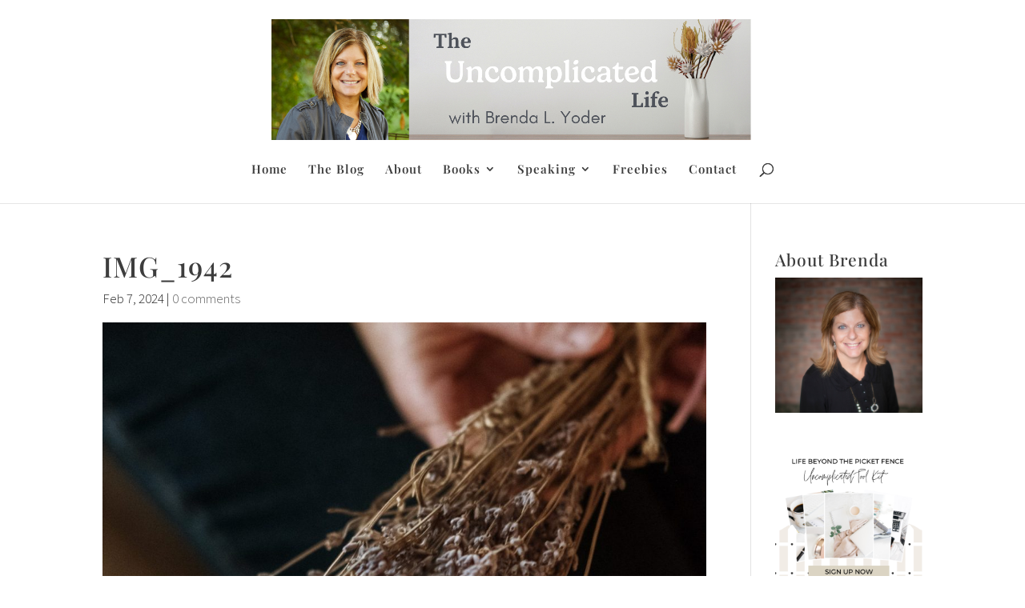

--- FILE ---
content_type: text/html; charset=UTF-8
request_url: https://brendayoder.com/why-i-wrote-uncomplicated/img_1942/
body_size: 130645
content:
<!DOCTYPE html>
<html lang="en-US">
<head>
	<meta charset="UTF-8" />
<meta http-equiv="X-UA-Compatible" content="IE=edge">
	<link rel="pingback" href="https://brendayoder.com/xmlrpc.php" />

	<script type="text/javascript">
		document.documentElement.className = 'js';
	</script>

	<link rel="preconnect" href="https://fonts.gstatic.com" crossorigin /><style id="et-builder-googlefonts-cached-inline">/* Original: https://fonts.googleapis.com/css?family=Playfair+Display:regular,500,600,700,800,900,italic,500italic,600italic,700italic,800italic,900italic|Source+Sans+Pro:200,200italic,300,300italic,regular,italic,600,600italic,700,700italic,900,900italic&#038;subset=cyrillic,latin,latin-ext,vietnamese,cyrillic-ext,greek,greek-ext&#038;display=swap *//* User Agent: Mozilla/5.0 (Unknown; Linux x86_64) AppleWebKit/538.1 (KHTML, like Gecko) Safari/538.1 Daum/4.1 */@font-face {font-family: 'Playfair Display';font-style: italic;font-weight: 400;font-display: swap;src: url(https://fonts.gstatic.com/s/playfairdisplay/v40/nuFRD-vYSZviVYUb_rj3ij__anPXDTnCjmHKM4nYO7KN_qiTbtY.ttf) format('truetype');}@font-face {font-family: 'Playfair Display';font-style: italic;font-weight: 500;font-display: swap;src: url(https://fonts.gstatic.com/s/playfairdisplay/v40/nuFRD-vYSZviVYUb_rj3ij__anPXDTnCjmHKM4nYO7KN_pqTbtY.ttf) format('truetype');}@font-face {font-family: 'Playfair Display';font-style: italic;font-weight: 600;font-display: swap;src: url(https://fonts.gstatic.com/s/playfairdisplay/v40/nuFRD-vYSZviVYUb_rj3ij__anPXDTnCjmHKM4nYO7KN_naUbtY.ttf) format('truetype');}@font-face {font-family: 'Playfair Display';font-style: italic;font-weight: 700;font-display: swap;src: url(https://fonts.gstatic.com/s/playfairdisplay/v40/nuFRD-vYSZviVYUb_rj3ij__anPXDTnCjmHKM4nYO7KN_k-UbtY.ttf) format('truetype');}@font-face {font-family: 'Playfair Display';font-style: italic;font-weight: 800;font-display: swap;src: url(https://fonts.gstatic.com/s/playfairdisplay/v40/nuFRD-vYSZviVYUb_rj3ij__anPXDTnCjmHKM4nYO7KN_iiUbtY.ttf) format('truetype');}@font-face {font-family: 'Playfair Display';font-style: italic;font-weight: 900;font-display: swap;src: url(https://fonts.gstatic.com/s/playfairdisplay/v40/nuFRD-vYSZviVYUb_rj3ij__anPXDTnCjmHKM4nYO7KN_gGUbtY.ttf) format('truetype');}@font-face {font-family: 'Playfair Display';font-style: normal;font-weight: 400;font-display: swap;src: url(https://fonts.gstatic.com/s/playfairdisplay/v40/nuFvD-vYSZviVYUb_rj3ij__anPXJzDwcbmjWBN2PKdFvUDQ.ttf) format('truetype');}@font-face {font-family: 'Playfair Display';font-style: normal;font-weight: 500;font-display: swap;src: url(https://fonts.gstatic.com/s/playfairdisplay/v40/nuFvD-vYSZviVYUb_rj3ij__anPXJzDwcbmjWBN2PKd3vUDQ.ttf) format('truetype');}@font-face {font-family: 'Playfair Display';font-style: normal;font-weight: 600;font-display: swap;src: url(https://fonts.gstatic.com/s/playfairdisplay/v40/nuFvD-vYSZviVYUb_rj3ij__anPXJzDwcbmjWBN2PKebukDQ.ttf) format('truetype');}@font-face {font-family: 'Playfair Display';font-style: normal;font-weight: 700;font-display: swap;src: url(https://fonts.gstatic.com/s/playfairdisplay/v40/nuFvD-vYSZviVYUb_rj3ij__anPXJzDwcbmjWBN2PKeiukDQ.ttf) format('truetype');}@font-face {font-family: 'Playfair Display';font-style: normal;font-weight: 800;font-display: swap;src: url(https://fonts.gstatic.com/s/playfairdisplay/v40/nuFvD-vYSZviVYUb_rj3ij__anPXJzDwcbmjWBN2PKfFukDQ.ttf) format('truetype');}@font-face {font-family: 'Playfair Display';font-style: normal;font-weight: 900;font-display: swap;src: url(https://fonts.gstatic.com/s/playfairdisplay/v40/nuFvD-vYSZviVYUb_rj3ij__anPXJzDwcbmjWBN2PKfsukDQ.ttf) format('truetype');}@font-face {font-family: 'Source Sans Pro';font-style: italic;font-weight: 200;font-display: swap;src: url(https://fonts.gstatic.com/s/sourcesanspro/v23/6xKwdSBYKcSV-LCoeQqfX1RYOo3qPZYokRdr.ttf) format('truetype');}@font-face {font-family: 'Source Sans Pro';font-style: italic;font-weight: 300;font-display: swap;src: url(https://fonts.gstatic.com/s/sourcesanspro/v23/6xKwdSBYKcSV-LCoeQqfX1RYOo3qPZZMkhdr.ttf) format('truetype');}@font-face {font-family: 'Source Sans Pro';font-style: italic;font-weight: 400;font-display: swap;src: url(https://fonts.gstatic.com/s/sourcesanspro/v23/6xK1dSBYKcSV-LCoeQqfX1RYOo3qPa7g.ttf) format('truetype');}@font-face {font-family: 'Source Sans Pro';font-style: italic;font-weight: 600;font-display: swap;src: url(https://fonts.gstatic.com/s/sourcesanspro/v23/6xKwdSBYKcSV-LCoeQqfX1RYOo3qPZY4lBdr.ttf) format('truetype');}@font-face {font-family: 'Source Sans Pro';font-style: italic;font-weight: 700;font-display: swap;src: url(https://fonts.gstatic.com/s/sourcesanspro/v23/6xKwdSBYKcSV-LCoeQqfX1RYOo3qPZZclRdr.ttf) format('truetype');}@font-face {font-family: 'Source Sans Pro';font-style: italic;font-weight: 900;font-display: swap;src: url(https://fonts.gstatic.com/s/sourcesanspro/v23/6xKwdSBYKcSV-LCoeQqfX1RYOo3qPZZklxdr.ttf) format('truetype');}@font-face {font-family: 'Source Sans Pro';font-style: normal;font-weight: 200;font-display: swap;src: url(https://fonts.gstatic.com/s/sourcesanspro/v23/6xKydSBYKcSV-LCoeQqfX1RYOo3i94_AkA.ttf) format('truetype');}@font-face {font-family: 'Source Sans Pro';font-style: normal;font-weight: 300;font-display: swap;src: url(https://fonts.gstatic.com/s/sourcesanspro/v23/6xKydSBYKcSV-LCoeQqfX1RYOo3ik4zAkA.ttf) format('truetype');}@font-face {font-family: 'Source Sans Pro';font-style: normal;font-weight: 400;font-display: swap;src: url(https://fonts.gstatic.com/s/sourcesanspro/v23/6xK3dSBYKcSV-LCoeQqfX1RYOo3aPw.ttf) format('truetype');}@font-face {font-family: 'Source Sans Pro';font-style: normal;font-weight: 600;font-display: swap;src: url(https://fonts.gstatic.com/s/sourcesanspro/v23/6xKydSBYKcSV-LCoeQqfX1RYOo3i54rAkA.ttf) format('truetype');}@font-face {font-family: 'Source Sans Pro';font-style: normal;font-weight: 700;font-display: swap;src: url(https://fonts.gstatic.com/s/sourcesanspro/v23/6xKydSBYKcSV-LCoeQqfX1RYOo3ig4vAkA.ttf) format('truetype');}@font-face {font-family: 'Source Sans Pro';font-style: normal;font-weight: 900;font-display: swap;src: url(https://fonts.gstatic.com/s/sourcesanspro/v23/6xKydSBYKcSV-LCoeQqfX1RYOo3iu4nAkA.ttf) format('truetype');}/* User Agent: Mozilla/5.0 (Windows NT 6.1; WOW64; rv:27.0) Gecko/20100101 Firefox/27.0 */@font-face {font-family: 'Playfair Display';font-style: italic;font-weight: 400;font-display: swap;src: url(https://fonts.gstatic.com/l/font?kit=nuFRD-vYSZviVYUb_rj3ij__anPXDTnCjmHKM4nYO7KN_qiTbtU&skey=f57a6d1e6bccdd9c&v=v40) format('woff');}@font-face {font-family: 'Playfair Display';font-style: italic;font-weight: 500;font-display: swap;src: url(https://fonts.gstatic.com/l/font?kit=nuFRD-vYSZviVYUb_rj3ij__anPXDTnCjmHKM4nYO7KN_pqTbtU&skey=f57a6d1e6bccdd9c&v=v40) format('woff');}@font-face {font-family: 'Playfair Display';font-style: italic;font-weight: 600;font-display: swap;src: url(https://fonts.gstatic.com/l/font?kit=nuFRD-vYSZviVYUb_rj3ij__anPXDTnCjmHKM4nYO7KN_naUbtU&skey=f57a6d1e6bccdd9c&v=v40) format('woff');}@font-face {font-family: 'Playfair Display';font-style: italic;font-weight: 700;font-display: swap;src: url(https://fonts.gstatic.com/l/font?kit=nuFRD-vYSZviVYUb_rj3ij__anPXDTnCjmHKM4nYO7KN_k-UbtU&skey=f57a6d1e6bccdd9c&v=v40) format('woff');}@font-face {font-family: 'Playfair Display';font-style: italic;font-weight: 800;font-display: swap;src: url(https://fonts.gstatic.com/l/font?kit=nuFRD-vYSZviVYUb_rj3ij__anPXDTnCjmHKM4nYO7KN_iiUbtU&skey=f57a6d1e6bccdd9c&v=v40) format('woff');}@font-face {font-family: 'Playfair Display';font-style: italic;font-weight: 900;font-display: swap;src: url(https://fonts.gstatic.com/l/font?kit=nuFRD-vYSZviVYUb_rj3ij__anPXDTnCjmHKM4nYO7KN_gGUbtU&skey=f57a6d1e6bccdd9c&v=v40) format('woff');}@font-face {font-family: 'Playfair Display';font-style: normal;font-weight: 400;font-display: swap;src: url(https://fonts.gstatic.com/l/font?kit=nuFvD-vYSZviVYUb_rj3ij__anPXJzDwcbmjWBN2PKdFvUDT&skey=f3b68f0152604ed9&v=v40) format('woff');}@font-face {font-family: 'Playfair Display';font-style: normal;font-weight: 500;font-display: swap;src: url(https://fonts.gstatic.com/l/font?kit=nuFvD-vYSZviVYUb_rj3ij__anPXJzDwcbmjWBN2PKd3vUDT&skey=f3b68f0152604ed9&v=v40) format('woff');}@font-face {font-family: 'Playfair Display';font-style: normal;font-weight: 600;font-display: swap;src: url(https://fonts.gstatic.com/l/font?kit=nuFvD-vYSZviVYUb_rj3ij__anPXJzDwcbmjWBN2PKebukDT&skey=f3b68f0152604ed9&v=v40) format('woff');}@font-face {font-family: 'Playfair Display';font-style: normal;font-weight: 700;font-display: swap;src: url(https://fonts.gstatic.com/l/font?kit=nuFvD-vYSZviVYUb_rj3ij__anPXJzDwcbmjWBN2PKeiukDT&skey=f3b68f0152604ed9&v=v40) format('woff');}@font-face {font-family: 'Playfair Display';font-style: normal;font-weight: 800;font-display: swap;src: url(https://fonts.gstatic.com/l/font?kit=nuFvD-vYSZviVYUb_rj3ij__anPXJzDwcbmjWBN2PKfFukDT&skey=f3b68f0152604ed9&v=v40) format('woff');}@font-face {font-family: 'Playfair Display';font-style: normal;font-weight: 900;font-display: swap;src: url(https://fonts.gstatic.com/l/font?kit=nuFvD-vYSZviVYUb_rj3ij__anPXJzDwcbmjWBN2PKfsukDT&skey=f3b68f0152604ed9&v=v40) format('woff');}@font-face {font-family: 'Source Sans Pro';font-style: italic;font-weight: 200;font-display: swap;src: url(https://fonts.gstatic.com/l/font?kit=6xKwdSBYKcSV-LCoeQqfX1RYOo3qPZYokRdo&skey=f3dde3b4b69fc0ae&v=v23) format('woff');}@font-face {font-family: 'Source Sans Pro';font-style: italic;font-weight: 300;font-display: swap;src: url(https://fonts.gstatic.com/l/font?kit=6xKwdSBYKcSV-LCoeQqfX1RYOo3qPZZMkhdo&skey=8215b74d5c696e49&v=v23) format('woff');}@font-face {font-family: 'Source Sans Pro';font-style: italic;font-weight: 400;font-display: swap;src: url(https://fonts.gstatic.com/l/font?kit=6xK1dSBYKcSV-LCoeQqfX1RYOo3qPa7j&skey=28c775fa366622c1&v=v23) format('woff');}@font-face {font-family: 'Source Sans Pro';font-style: italic;font-weight: 600;font-display: swap;src: url(https://fonts.gstatic.com/l/font?kit=6xKwdSBYKcSV-LCoeQqfX1RYOo3qPZY4lBdo&skey=1ddbb15c8706f8a1&v=v23) format('woff');}@font-face {font-family: 'Source Sans Pro';font-style: italic;font-weight: 700;font-display: swap;src: url(https://fonts.gstatic.com/l/font?kit=6xKwdSBYKcSV-LCoeQqfX1RYOo3qPZZclRdo&skey=7573a083f0c737cb&v=v23) format('woff');}@font-face {font-family: 'Source Sans Pro';font-style: italic;font-weight: 900;font-display: swap;src: url(https://fonts.gstatic.com/l/font?kit=6xKwdSBYKcSV-LCoeQqfX1RYOo3qPZZklxdo&skey=28b6885887279f18&v=v23) format('woff');}@font-face {font-family: 'Source Sans Pro';font-style: normal;font-weight: 200;font-display: swap;src: url(https://fonts.gstatic.com/l/font?kit=6xKydSBYKcSV-LCoeQqfX1RYOo3i94_Akw&skey=f7e766e587bd9f23&v=v23) format('woff');}@font-face {font-family: 'Source Sans Pro';font-style: normal;font-weight: 300;font-display: swap;src: url(https://fonts.gstatic.com/l/font?kit=6xKydSBYKcSV-LCoeQqfX1RYOo3ik4zAkw&skey=e2b26fc7e9e1ade8&v=v23) format('woff');}@font-face {font-family: 'Source Sans Pro';font-style: normal;font-weight: 400;font-display: swap;src: url(https://fonts.gstatic.com/l/font?kit=6xK3dSBYKcSV-LCoeQqfX1RYOo3aPA&skey=1e026b1c27170b9b&v=v23) format('woff');}@font-face {font-family: 'Source Sans Pro';font-style: normal;font-weight: 600;font-display: swap;src: url(https://fonts.gstatic.com/l/font?kit=6xKydSBYKcSV-LCoeQqfX1RYOo3i54rAkw&skey=227a890402fab339&v=v23) format('woff');}@font-face {font-family: 'Source Sans Pro';font-style: normal;font-weight: 700;font-display: swap;src: url(https://fonts.gstatic.com/l/font?kit=6xKydSBYKcSV-LCoeQqfX1RYOo3ig4vAkw&skey=84e1cdfb74260b1d&v=v23) format('woff');}@font-face {font-family: 'Source Sans Pro';font-style: normal;font-weight: 900;font-display: swap;src: url(https://fonts.gstatic.com/l/font?kit=6xKydSBYKcSV-LCoeQqfX1RYOo3iu4nAkw&skey=cf4dfcb31d72fb0a&v=v23) format('woff');}/* User Agent: Mozilla/5.0 (Windows NT 6.3; rv:39.0) Gecko/20100101 Firefox/39.0 */@font-face {font-family: 'Playfair Display';font-style: italic;font-weight: 400;font-display: swap;src: url(https://fonts.gstatic.com/s/playfairdisplay/v40/nuFRD-vYSZviVYUb_rj3ij__anPXDTnCjmHKM4nYO7KN_qiTbtM.woff2) format('woff2');}@font-face {font-family: 'Playfair Display';font-style: italic;font-weight: 500;font-display: swap;src: url(https://fonts.gstatic.com/s/playfairdisplay/v40/nuFRD-vYSZviVYUb_rj3ij__anPXDTnCjmHKM4nYO7KN_pqTbtM.woff2) format('woff2');}@font-face {font-family: 'Playfair Display';font-style: italic;font-weight: 600;font-display: swap;src: url(https://fonts.gstatic.com/s/playfairdisplay/v40/nuFRD-vYSZviVYUb_rj3ij__anPXDTnCjmHKM4nYO7KN_naUbtM.woff2) format('woff2');}@font-face {font-family: 'Playfair Display';font-style: italic;font-weight: 700;font-display: swap;src: url(https://fonts.gstatic.com/s/playfairdisplay/v40/nuFRD-vYSZviVYUb_rj3ij__anPXDTnCjmHKM4nYO7KN_k-UbtM.woff2) format('woff2');}@font-face {font-family: 'Playfair Display';font-style: italic;font-weight: 800;font-display: swap;src: url(https://fonts.gstatic.com/s/playfairdisplay/v40/nuFRD-vYSZviVYUb_rj3ij__anPXDTnCjmHKM4nYO7KN_iiUbtM.woff2) format('woff2');}@font-face {font-family: 'Playfair Display';font-style: italic;font-weight: 900;font-display: swap;src: url(https://fonts.gstatic.com/s/playfairdisplay/v40/nuFRD-vYSZviVYUb_rj3ij__anPXDTnCjmHKM4nYO7KN_gGUbtM.woff2) format('woff2');}@font-face {font-family: 'Playfair Display';font-style: normal;font-weight: 400;font-display: swap;src: url(https://fonts.gstatic.com/s/playfairdisplay/v40/nuFvD-vYSZviVYUb_rj3ij__anPXJzDwcbmjWBN2PKdFvUDV.woff2) format('woff2');}@font-face {font-family: 'Playfair Display';font-style: normal;font-weight: 500;font-display: swap;src: url(https://fonts.gstatic.com/s/playfairdisplay/v40/nuFvD-vYSZviVYUb_rj3ij__anPXJzDwcbmjWBN2PKd3vUDV.woff2) format('woff2');}@font-face {font-family: 'Playfair Display';font-style: normal;font-weight: 600;font-display: swap;src: url(https://fonts.gstatic.com/s/playfairdisplay/v40/nuFvD-vYSZviVYUb_rj3ij__anPXJzDwcbmjWBN2PKebukDV.woff2) format('woff2');}@font-face {font-family: 'Playfair Display';font-style: normal;font-weight: 700;font-display: swap;src: url(https://fonts.gstatic.com/s/playfairdisplay/v40/nuFvD-vYSZviVYUb_rj3ij__anPXJzDwcbmjWBN2PKeiukDV.woff2) format('woff2');}@font-face {font-family: 'Playfair Display';font-style: normal;font-weight: 800;font-display: swap;src: url(https://fonts.gstatic.com/s/playfairdisplay/v40/nuFvD-vYSZviVYUb_rj3ij__anPXJzDwcbmjWBN2PKfFukDV.woff2) format('woff2');}@font-face {font-family: 'Playfair Display';font-style: normal;font-weight: 900;font-display: swap;src: url(https://fonts.gstatic.com/s/playfairdisplay/v40/nuFvD-vYSZviVYUb_rj3ij__anPXJzDwcbmjWBN2PKfsukDV.woff2) format('woff2');}@font-face {font-family: 'Source Sans Pro';font-style: italic;font-weight: 200;font-display: swap;src: url(https://fonts.gstatic.com/s/sourcesanspro/v23/6xKwdSBYKcSV-LCoeQqfX1RYOo3qPZYokRdu.woff2) format('woff2');}@font-face {font-family: 'Source Sans Pro';font-style: italic;font-weight: 300;font-display: swap;src: url(https://fonts.gstatic.com/s/sourcesanspro/v23/6xKwdSBYKcSV-LCoeQqfX1RYOo3qPZZMkhdu.woff2) format('woff2');}@font-face {font-family: 'Source Sans Pro';font-style: italic;font-weight: 400;font-display: swap;src: url(https://fonts.gstatic.com/s/sourcesanspro/v23/6xK1dSBYKcSV-LCoeQqfX1RYOo3qPa7l.woff2) format('woff2');}@font-face {font-family: 'Source Sans Pro';font-style: italic;font-weight: 600;font-display: swap;src: url(https://fonts.gstatic.com/s/sourcesanspro/v23/6xKwdSBYKcSV-LCoeQqfX1RYOo3qPZY4lBdu.woff2) format('woff2');}@font-face {font-family: 'Source Sans Pro';font-style: italic;font-weight: 700;font-display: swap;src: url(https://fonts.gstatic.com/s/sourcesanspro/v23/6xKwdSBYKcSV-LCoeQqfX1RYOo3qPZZclRdu.woff2) format('woff2');}@font-face {font-family: 'Source Sans Pro';font-style: italic;font-weight: 900;font-display: swap;src: url(https://fonts.gstatic.com/s/sourcesanspro/v23/6xKwdSBYKcSV-LCoeQqfX1RYOo3qPZZklxdu.woff2) format('woff2');}@font-face {font-family: 'Source Sans Pro';font-style: normal;font-weight: 200;font-display: swap;src: url(https://fonts.gstatic.com/s/sourcesanspro/v23/6xKydSBYKcSV-LCoeQqfX1RYOo3i94_AlQ.woff2) format('woff2');}@font-face {font-family: 'Source Sans Pro';font-style: normal;font-weight: 300;font-display: swap;src: url(https://fonts.gstatic.com/s/sourcesanspro/v23/6xKydSBYKcSV-LCoeQqfX1RYOo3ik4zAlQ.woff2) format('woff2');}@font-face {font-family: 'Source Sans Pro';font-style: normal;font-weight: 400;font-display: swap;src: url(https://fonts.gstatic.com/s/sourcesanspro/v23/6xK3dSBYKcSV-LCoeQqfX1RYOo3aOg.woff2) format('woff2');}@font-face {font-family: 'Source Sans Pro';font-style: normal;font-weight: 600;font-display: swap;src: url(https://fonts.gstatic.com/s/sourcesanspro/v23/6xKydSBYKcSV-LCoeQqfX1RYOo3i54rAlQ.woff2) format('woff2');}@font-face {font-family: 'Source Sans Pro';font-style: normal;font-weight: 700;font-display: swap;src: url(https://fonts.gstatic.com/s/sourcesanspro/v23/6xKydSBYKcSV-LCoeQqfX1RYOo3ig4vAlQ.woff2) format('woff2');}@font-face {font-family: 'Source Sans Pro';font-style: normal;font-weight: 900;font-display: swap;src: url(https://fonts.gstatic.com/s/sourcesanspro/v23/6xKydSBYKcSV-LCoeQqfX1RYOo3iu4nAlQ.woff2) format('woff2');}</style><meta name='robots' content='index, follow, max-image-preview:large, max-snippet:-1, max-video-preview:-1' />
<script type="text/javascript">
			let jqueryParams=[],jQuery=function(r){return jqueryParams=[...jqueryParams,r],jQuery},$=function(r){return jqueryParams=[...jqueryParams,r],$};window.jQuery=jQuery,window.$=jQuery;let customHeadScripts=!1;jQuery.fn=jQuery.prototype={},$.fn=jQuery.prototype={},jQuery.noConflict=function(r){if(window.jQuery)return jQuery=window.jQuery,$=window.jQuery,customHeadScripts=!0,jQuery.noConflict},jQuery.ready=function(r){jqueryParams=[...jqueryParams,r]},$.ready=function(r){jqueryParams=[...jqueryParams,r]},jQuery.load=function(r){jqueryParams=[...jqueryParams,r]},$.load=function(r){jqueryParams=[...jqueryParams,r]},jQuery.fn.ready=function(r){jqueryParams=[...jqueryParams,r]},$.fn.ready=function(r){jqueryParams=[...jqueryParams,r]};</script>
	<!-- This site is optimized with the Yoast SEO plugin v26.7 - https://yoast.com/wordpress/plugins/seo/ -->
	<title>IMG_1942 - Brenda L Yoder, Life Beyond the Picket Fence</title>
	<link rel="canonical" href="https://brendayoder.com/why-i-wrote-uncomplicated/img_1942/" />
	<meta property="og:locale" content="en_US" />
	<meta property="og:type" content="article" />
	<meta property="og:title" content="IMG_1942 - Brenda L Yoder, Life Beyond the Picket Fence" />
	<meta property="og:url" content="https://brendayoder.com/why-i-wrote-uncomplicated/img_1942/" />
	<meta property="og:site_name" content="Brenda L Yoder, Life Beyond the Picket Fence" />
	<meta property="article:publisher" content="https://www.facebook.com/beyondlpicketfence" />
	<meta property="og:image" content="https://brendayoder.com/why-i-wrote-uncomplicated/img_1942" />
	<meta property="og:image:width" content="1" />
	<meta property="og:image:height" content="1" />
	<meta property="og:image:type" content="image/jpeg" />
	<meta name="twitter:card" content="summary_large_image" />
	<meta name="twitter:site" content="@BeyondPicketFen" />
	<script type="application/ld+json" class="yoast-schema-graph">{"@context":"https://schema.org","@graph":[{"@type":"WebPage","@id":"https://brendayoder.com/why-i-wrote-uncomplicated/img_1942/","url":"https://brendayoder.com/why-i-wrote-uncomplicated/img_1942/","name":"IMG_1942 - Brenda L Yoder, Life Beyond the Picket Fence","isPartOf":{"@id":"https://brendayoder.com/#website"},"primaryImageOfPage":{"@id":"https://brendayoder.com/why-i-wrote-uncomplicated/img_1942/#primaryimage"},"image":{"@id":"https://brendayoder.com/why-i-wrote-uncomplicated/img_1942/#primaryimage"},"thumbnailUrl":"https://brendayoder.com/wp-content/uploads/2024/02/IMG_1942-scaled.jpeg","datePublished":"2024-02-07T21:49:01+00:00","breadcrumb":{"@id":"https://brendayoder.com/why-i-wrote-uncomplicated/img_1942/#breadcrumb"},"inLanguage":"en-US","potentialAction":[{"@type":"ReadAction","target":["https://brendayoder.com/why-i-wrote-uncomplicated/img_1942/"]}]},{"@type":"ImageObject","inLanguage":"en-US","@id":"https://brendayoder.com/why-i-wrote-uncomplicated/img_1942/#primaryimage","url":"https://brendayoder.com/wp-content/uploads/2024/02/IMG_1942-scaled.jpeg","contentUrl":"https://brendayoder.com/wp-content/uploads/2024/02/IMG_1942-scaled.jpeg","width":1707,"height":2560},{"@type":"BreadcrumbList","@id":"https://brendayoder.com/why-i-wrote-uncomplicated/img_1942/#breadcrumb","itemListElement":[{"@type":"ListItem","position":1,"name":"Why I Wrote Uncomplicated","item":"https://brendayoder.com/why-i-wrote-uncomplicated/"},{"@type":"ListItem","position":2,"name":"IMG_1942"}]},{"@type":"WebSite","@id":"https://brendayoder.com/#website","url":"https://brendayoder.com/","name":"Brenda L Yoder, Life Beyond the Picket Fence","description":"Life Beyond The Picket Fence","publisher":{"@id":"https://brendayoder.com/#/schema/person/a7d2fe07b6a6a79777b46f91d61c8ed9"},"potentialAction":[{"@type":"SearchAction","target":{"@type":"EntryPoint","urlTemplate":"https://brendayoder.com/?s={search_term_string}"},"query-input":{"@type":"PropertyValueSpecification","valueRequired":true,"valueName":"search_term_string"}}],"inLanguage":"en-US"},{"@type":["Person","Organization"],"@id":"https://brendayoder.com/#/schema/person/a7d2fe07b6a6a79777b46f91d61c8ed9","name":"Brenda L. Yoder","image":{"@type":"ImageObject","inLanguage":"en-US","@id":"https://brendayoder.com/#/schema/person/image/","url":"https://brendayoder.com/wp-content/uploads/2023/12/edit_DSC8163-scaled-copy.jpeg","contentUrl":"https://brendayoder.com/wp-content/uploads/2023/12/edit_DSC8163-scaled-copy.jpeg","width":1707,"height":2560,"caption":"Brenda L. Yoder"},"logo":{"@id":"https://brendayoder.com/#/schema/person/image/"},"description":"Brenda L. Yoder has a Masters Degree in Clinical Mental Health Counseling and a BA in education. She is a speaker, writer, educator and counseling professional. She's an award-winning author and teacher.","sameAs":["https://www.brendayoder.com","https://www.facebook.com/beyondlpicketfence","https://x.com/BeyondPicketFen"]}]}</script>
	<!-- / Yoast SEO plugin. -->


<link rel='dns-prefetch' href='//www.googletagmanager.com' />
<link rel='dns-prefetch' href='//fonts.googleapis.com' />
<link rel="alternate" type="application/rss+xml" title="Brenda L Yoder, Life Beyond the Picket Fence &raquo; Feed" href="https://brendayoder.com/feed/" />
<link rel="alternate" type="application/rss+xml" title="Brenda L Yoder, Life Beyond the Picket Fence &raquo; Comments Feed" href="https://brendayoder.com/comments/feed/" />
<link rel="alternate" type="application/rss+xml" title="Brenda L Yoder, Life Beyond the Picket Fence &raquo; IMG_1942 Comments Feed" href="https://brendayoder.com/why-i-wrote-uncomplicated/img_1942/feed/" />
<link rel="alternate" title="oEmbed (JSON)" type="application/json+oembed" href="https://brendayoder.com/wp-json/oembed/1.0/embed?url=https%3A%2F%2Fbrendayoder.com%2Fwhy-i-wrote-uncomplicated%2Fimg_1942%2F" />
<link rel="alternate" title="oEmbed (XML)" type="text/xml+oembed" href="https://brendayoder.com/wp-json/oembed/1.0/embed?url=https%3A%2F%2Fbrendayoder.com%2Fwhy-i-wrote-uncomplicated%2Fimg_1942%2F&#038;format=xml" />
<meta content="Divi v.4.27.5" name="generator"/><link rel='stylesheet' id='ags-divi-icons-css' href='https://brendayoder.com/wp-content/plugins/ds-icon-expansion-pack/css/icons.css?ver=1.0.0' type='text/css' media='all' />
<link rel='stylesheet' id='wpapp-styles-css' href='https://brendayoder.com/wp-content/plugins/wordpress-easy-paypal-payment-or-donation-accept-plugin/wpapp-styles.css?ver=5.1.4' type='text/css' media='all' />
<style id='wp-block-library-inline-css' type='text/css'>
:root{--wp-block-synced-color:#7a00df;--wp-block-synced-color--rgb:122,0,223;--wp-bound-block-color:var(--wp-block-synced-color);--wp-editor-canvas-background:#ddd;--wp-admin-theme-color:#007cba;--wp-admin-theme-color--rgb:0,124,186;--wp-admin-theme-color-darker-10:#006ba1;--wp-admin-theme-color-darker-10--rgb:0,107,160.5;--wp-admin-theme-color-darker-20:#005a87;--wp-admin-theme-color-darker-20--rgb:0,90,135;--wp-admin-border-width-focus:2px}@media (min-resolution:192dpi){:root{--wp-admin-border-width-focus:1.5px}}.wp-element-button{cursor:pointer}:root .has-very-light-gray-background-color{background-color:#eee}:root .has-very-dark-gray-background-color{background-color:#313131}:root .has-very-light-gray-color{color:#eee}:root .has-very-dark-gray-color{color:#313131}:root .has-vivid-green-cyan-to-vivid-cyan-blue-gradient-background{background:linear-gradient(135deg,#00d084,#0693e3)}:root .has-purple-crush-gradient-background{background:linear-gradient(135deg,#34e2e4,#4721fb 50%,#ab1dfe)}:root .has-hazy-dawn-gradient-background{background:linear-gradient(135deg,#faaca8,#dad0ec)}:root .has-subdued-olive-gradient-background{background:linear-gradient(135deg,#fafae1,#67a671)}:root .has-atomic-cream-gradient-background{background:linear-gradient(135deg,#fdd79a,#004a59)}:root .has-nightshade-gradient-background{background:linear-gradient(135deg,#330968,#31cdcf)}:root .has-midnight-gradient-background{background:linear-gradient(135deg,#020381,#2874fc)}:root{--wp--preset--font-size--normal:16px;--wp--preset--font-size--huge:42px}.has-regular-font-size{font-size:1em}.has-larger-font-size{font-size:2.625em}.has-normal-font-size{font-size:var(--wp--preset--font-size--normal)}.has-huge-font-size{font-size:var(--wp--preset--font-size--huge)}.has-text-align-center{text-align:center}.has-text-align-left{text-align:left}.has-text-align-right{text-align:right}.has-fit-text{white-space:nowrap!important}#end-resizable-editor-section{display:none}.aligncenter{clear:both}.items-justified-left{justify-content:flex-start}.items-justified-center{justify-content:center}.items-justified-right{justify-content:flex-end}.items-justified-space-between{justify-content:space-between}.screen-reader-text{border:0;clip-path:inset(50%);height:1px;margin:-1px;overflow:hidden;padding:0;position:absolute;width:1px;word-wrap:normal!important}.screen-reader-text:focus{background-color:#ddd;clip-path:none;color:#444;display:block;font-size:1em;height:auto;left:5px;line-height:normal;padding:15px 23px 14px;text-decoration:none;top:5px;width:auto;z-index:100000}html :where(.has-border-color){border-style:solid}html :where([style*=border-top-color]){border-top-style:solid}html :where([style*=border-right-color]){border-right-style:solid}html :where([style*=border-bottom-color]){border-bottom-style:solid}html :where([style*=border-left-color]){border-left-style:solid}html :where([style*=border-width]){border-style:solid}html :where([style*=border-top-width]){border-top-style:solid}html :where([style*=border-right-width]){border-right-style:solid}html :where([style*=border-bottom-width]){border-bottom-style:solid}html :where([style*=border-left-width]){border-left-style:solid}html :where(img[class*=wp-image-]){height:auto;max-width:100%}:where(figure){margin:0 0 1em}html :where(.is-position-sticky){--wp-admin--admin-bar--position-offset:var(--wp-admin--admin-bar--height,0px)}@media screen and (max-width:600px){html :where(.is-position-sticky){--wp-admin--admin-bar--position-offset:0px}}

/*# sourceURL=wp-block-library-inline-css */
</style><style id='wp-block-image-inline-css' type='text/css'>
.wp-block-image>a,.wp-block-image>figure>a{display:inline-block}.wp-block-image img{box-sizing:border-box;height:auto;max-width:100%;vertical-align:bottom}@media not (prefers-reduced-motion){.wp-block-image img.hide{visibility:hidden}.wp-block-image img.show{animation:show-content-image .4s}}.wp-block-image[style*=border-radius] img,.wp-block-image[style*=border-radius]>a{border-radius:inherit}.wp-block-image.has-custom-border img{box-sizing:border-box}.wp-block-image.aligncenter{text-align:center}.wp-block-image.alignfull>a,.wp-block-image.alignwide>a{width:100%}.wp-block-image.alignfull img,.wp-block-image.alignwide img{height:auto;width:100%}.wp-block-image .aligncenter,.wp-block-image .alignleft,.wp-block-image .alignright,.wp-block-image.aligncenter,.wp-block-image.alignleft,.wp-block-image.alignright{display:table}.wp-block-image .aligncenter>figcaption,.wp-block-image .alignleft>figcaption,.wp-block-image .alignright>figcaption,.wp-block-image.aligncenter>figcaption,.wp-block-image.alignleft>figcaption,.wp-block-image.alignright>figcaption{caption-side:bottom;display:table-caption}.wp-block-image .alignleft{float:left;margin:.5em 1em .5em 0}.wp-block-image .alignright{float:right;margin:.5em 0 .5em 1em}.wp-block-image .aligncenter{margin-left:auto;margin-right:auto}.wp-block-image :where(figcaption){margin-bottom:1em;margin-top:.5em}.wp-block-image.is-style-circle-mask img{border-radius:9999px}@supports ((-webkit-mask-image:none) or (mask-image:none)) or (-webkit-mask-image:none){.wp-block-image.is-style-circle-mask img{border-radius:0;-webkit-mask-image:url('data:image/svg+xml;utf8,<svg viewBox="0 0 100 100" xmlns="http://www.w3.org/2000/svg"><circle cx="50" cy="50" r="50"/></svg>');mask-image:url('data:image/svg+xml;utf8,<svg viewBox="0 0 100 100" xmlns="http://www.w3.org/2000/svg"><circle cx="50" cy="50" r="50"/></svg>');mask-mode:alpha;-webkit-mask-position:center;mask-position:center;-webkit-mask-repeat:no-repeat;mask-repeat:no-repeat;-webkit-mask-size:contain;mask-size:contain}}:root :where(.wp-block-image.is-style-rounded img,.wp-block-image .is-style-rounded img){border-radius:9999px}.wp-block-image figure{margin:0}.wp-lightbox-container{display:flex;flex-direction:column;position:relative}.wp-lightbox-container img{cursor:zoom-in}.wp-lightbox-container img:hover+button{opacity:1}.wp-lightbox-container button{align-items:center;backdrop-filter:blur(16px) saturate(180%);background-color:#5a5a5a40;border:none;border-radius:4px;cursor:zoom-in;display:flex;height:20px;justify-content:center;opacity:0;padding:0;position:absolute;right:16px;text-align:center;top:16px;width:20px;z-index:100}@media not (prefers-reduced-motion){.wp-lightbox-container button{transition:opacity .2s ease}}.wp-lightbox-container button:focus-visible{outline:3px auto #5a5a5a40;outline:3px auto -webkit-focus-ring-color;outline-offset:3px}.wp-lightbox-container button:hover{cursor:pointer;opacity:1}.wp-lightbox-container button:focus{opacity:1}.wp-lightbox-container button:focus,.wp-lightbox-container button:hover,.wp-lightbox-container button:not(:hover):not(:active):not(.has-background){background-color:#5a5a5a40;border:none}.wp-lightbox-overlay{box-sizing:border-box;cursor:zoom-out;height:100vh;left:0;overflow:hidden;position:fixed;top:0;visibility:hidden;width:100%;z-index:100000}.wp-lightbox-overlay .close-button{align-items:center;cursor:pointer;display:flex;justify-content:center;min-height:40px;min-width:40px;padding:0;position:absolute;right:calc(env(safe-area-inset-right) + 16px);top:calc(env(safe-area-inset-top) + 16px);z-index:5000000}.wp-lightbox-overlay .close-button:focus,.wp-lightbox-overlay .close-button:hover,.wp-lightbox-overlay .close-button:not(:hover):not(:active):not(.has-background){background:none;border:none}.wp-lightbox-overlay .lightbox-image-container{height:var(--wp--lightbox-container-height);left:50%;overflow:hidden;position:absolute;top:50%;transform:translate(-50%,-50%);transform-origin:top left;width:var(--wp--lightbox-container-width);z-index:9999999999}.wp-lightbox-overlay .wp-block-image{align-items:center;box-sizing:border-box;display:flex;height:100%;justify-content:center;margin:0;position:relative;transform-origin:0 0;width:100%;z-index:3000000}.wp-lightbox-overlay .wp-block-image img{height:var(--wp--lightbox-image-height);min-height:var(--wp--lightbox-image-height);min-width:var(--wp--lightbox-image-width);width:var(--wp--lightbox-image-width)}.wp-lightbox-overlay .wp-block-image figcaption{display:none}.wp-lightbox-overlay button{background:none;border:none}.wp-lightbox-overlay .scrim{background-color:#fff;height:100%;opacity:.9;position:absolute;width:100%;z-index:2000000}.wp-lightbox-overlay.active{visibility:visible}@media not (prefers-reduced-motion){.wp-lightbox-overlay.active{animation:turn-on-visibility .25s both}.wp-lightbox-overlay.active img{animation:turn-on-visibility .35s both}.wp-lightbox-overlay.show-closing-animation:not(.active){animation:turn-off-visibility .35s both}.wp-lightbox-overlay.show-closing-animation:not(.active) img{animation:turn-off-visibility .25s both}.wp-lightbox-overlay.zoom.active{animation:none;opacity:1;visibility:visible}.wp-lightbox-overlay.zoom.active .lightbox-image-container{animation:lightbox-zoom-in .4s}.wp-lightbox-overlay.zoom.active .lightbox-image-container img{animation:none}.wp-lightbox-overlay.zoom.active .scrim{animation:turn-on-visibility .4s forwards}.wp-lightbox-overlay.zoom.show-closing-animation:not(.active){animation:none}.wp-lightbox-overlay.zoom.show-closing-animation:not(.active) .lightbox-image-container{animation:lightbox-zoom-out .4s}.wp-lightbox-overlay.zoom.show-closing-animation:not(.active) .lightbox-image-container img{animation:none}.wp-lightbox-overlay.zoom.show-closing-animation:not(.active) .scrim{animation:turn-off-visibility .4s forwards}}@keyframes show-content-image{0%{visibility:hidden}99%{visibility:hidden}to{visibility:visible}}@keyframes turn-on-visibility{0%{opacity:0}to{opacity:1}}@keyframes turn-off-visibility{0%{opacity:1;visibility:visible}99%{opacity:0;visibility:visible}to{opacity:0;visibility:hidden}}@keyframes lightbox-zoom-in{0%{transform:translate(calc((-100vw + var(--wp--lightbox-scrollbar-width))/2 + var(--wp--lightbox-initial-left-position)),calc(-50vh + var(--wp--lightbox-initial-top-position))) scale(var(--wp--lightbox-scale))}to{transform:translate(-50%,-50%) scale(1)}}@keyframes lightbox-zoom-out{0%{transform:translate(-50%,-50%) scale(1);visibility:visible}99%{visibility:visible}to{transform:translate(calc((-100vw + var(--wp--lightbox-scrollbar-width))/2 + var(--wp--lightbox-initial-left-position)),calc(-50vh + var(--wp--lightbox-initial-top-position))) scale(var(--wp--lightbox-scale));visibility:hidden}}
/*# sourceURL=https://brendayoder.com/wp-includes/blocks/image/style.min.css */
</style>
<style id='wp-block-image-theme-inline-css' type='text/css'>
:root :where(.wp-block-image figcaption){color:#555;font-size:13px;text-align:center}.is-dark-theme :root :where(.wp-block-image figcaption){color:#ffffffa6}.wp-block-image{margin:0 0 1em}
/*# sourceURL=https://brendayoder.com/wp-includes/blocks/image/theme.min.css */
</style>
<style id='global-styles-inline-css' type='text/css'>
:root{--wp--preset--aspect-ratio--square: 1;--wp--preset--aspect-ratio--4-3: 4/3;--wp--preset--aspect-ratio--3-4: 3/4;--wp--preset--aspect-ratio--3-2: 3/2;--wp--preset--aspect-ratio--2-3: 2/3;--wp--preset--aspect-ratio--16-9: 16/9;--wp--preset--aspect-ratio--9-16: 9/16;--wp--preset--color--black: #000000;--wp--preset--color--cyan-bluish-gray: #abb8c3;--wp--preset--color--white: #ffffff;--wp--preset--color--pale-pink: #f78da7;--wp--preset--color--vivid-red: #cf2e2e;--wp--preset--color--luminous-vivid-orange: #ff6900;--wp--preset--color--luminous-vivid-amber: #fcb900;--wp--preset--color--light-green-cyan: #7bdcb5;--wp--preset--color--vivid-green-cyan: #00d084;--wp--preset--color--pale-cyan-blue: #8ed1fc;--wp--preset--color--vivid-cyan-blue: #0693e3;--wp--preset--color--vivid-purple: #9b51e0;--wp--preset--gradient--vivid-cyan-blue-to-vivid-purple: linear-gradient(135deg,rgb(6,147,227) 0%,rgb(155,81,224) 100%);--wp--preset--gradient--light-green-cyan-to-vivid-green-cyan: linear-gradient(135deg,rgb(122,220,180) 0%,rgb(0,208,130) 100%);--wp--preset--gradient--luminous-vivid-amber-to-luminous-vivid-orange: linear-gradient(135deg,rgb(252,185,0) 0%,rgb(255,105,0) 100%);--wp--preset--gradient--luminous-vivid-orange-to-vivid-red: linear-gradient(135deg,rgb(255,105,0) 0%,rgb(207,46,46) 100%);--wp--preset--gradient--very-light-gray-to-cyan-bluish-gray: linear-gradient(135deg,rgb(238,238,238) 0%,rgb(169,184,195) 100%);--wp--preset--gradient--cool-to-warm-spectrum: linear-gradient(135deg,rgb(74,234,220) 0%,rgb(151,120,209) 20%,rgb(207,42,186) 40%,rgb(238,44,130) 60%,rgb(251,105,98) 80%,rgb(254,248,76) 100%);--wp--preset--gradient--blush-light-purple: linear-gradient(135deg,rgb(255,206,236) 0%,rgb(152,150,240) 100%);--wp--preset--gradient--blush-bordeaux: linear-gradient(135deg,rgb(254,205,165) 0%,rgb(254,45,45) 50%,rgb(107,0,62) 100%);--wp--preset--gradient--luminous-dusk: linear-gradient(135deg,rgb(255,203,112) 0%,rgb(199,81,192) 50%,rgb(65,88,208) 100%);--wp--preset--gradient--pale-ocean: linear-gradient(135deg,rgb(255,245,203) 0%,rgb(182,227,212) 50%,rgb(51,167,181) 100%);--wp--preset--gradient--electric-grass: linear-gradient(135deg,rgb(202,248,128) 0%,rgb(113,206,126) 100%);--wp--preset--gradient--midnight: linear-gradient(135deg,rgb(2,3,129) 0%,rgb(40,116,252) 100%);--wp--preset--font-size--small: 13px;--wp--preset--font-size--medium: 20px;--wp--preset--font-size--large: 36px;--wp--preset--font-size--x-large: 42px;--wp--preset--spacing--20: 0.44rem;--wp--preset--spacing--30: 0.67rem;--wp--preset--spacing--40: 1rem;--wp--preset--spacing--50: 1.5rem;--wp--preset--spacing--60: 2.25rem;--wp--preset--spacing--70: 3.38rem;--wp--preset--spacing--80: 5.06rem;--wp--preset--shadow--natural: 6px 6px 9px rgba(0, 0, 0, 0.2);--wp--preset--shadow--deep: 12px 12px 50px rgba(0, 0, 0, 0.4);--wp--preset--shadow--sharp: 6px 6px 0px rgba(0, 0, 0, 0.2);--wp--preset--shadow--outlined: 6px 6px 0px -3px rgb(255, 255, 255), 6px 6px rgb(0, 0, 0);--wp--preset--shadow--crisp: 6px 6px 0px rgb(0, 0, 0);}:root { --wp--style--global--content-size: 823px;--wp--style--global--wide-size: 1080px; }:where(body) { margin: 0; }.wp-site-blocks > .alignleft { float: left; margin-right: 2em; }.wp-site-blocks > .alignright { float: right; margin-left: 2em; }.wp-site-blocks > .aligncenter { justify-content: center; margin-left: auto; margin-right: auto; }:where(.is-layout-flex){gap: 0.5em;}:where(.is-layout-grid){gap: 0.5em;}.is-layout-flow > .alignleft{float: left;margin-inline-start: 0;margin-inline-end: 2em;}.is-layout-flow > .alignright{float: right;margin-inline-start: 2em;margin-inline-end: 0;}.is-layout-flow > .aligncenter{margin-left: auto !important;margin-right: auto !important;}.is-layout-constrained > .alignleft{float: left;margin-inline-start: 0;margin-inline-end: 2em;}.is-layout-constrained > .alignright{float: right;margin-inline-start: 2em;margin-inline-end: 0;}.is-layout-constrained > .aligncenter{margin-left: auto !important;margin-right: auto !important;}.is-layout-constrained > :where(:not(.alignleft):not(.alignright):not(.alignfull)){max-width: var(--wp--style--global--content-size);margin-left: auto !important;margin-right: auto !important;}.is-layout-constrained > .alignwide{max-width: var(--wp--style--global--wide-size);}body .is-layout-flex{display: flex;}.is-layout-flex{flex-wrap: wrap;align-items: center;}.is-layout-flex > :is(*, div){margin: 0;}body .is-layout-grid{display: grid;}.is-layout-grid > :is(*, div){margin: 0;}body{padding-top: 0px;padding-right: 0px;padding-bottom: 0px;padding-left: 0px;}:root :where(.wp-element-button, .wp-block-button__link){background-color: #32373c;border-width: 0;color: #fff;font-family: inherit;font-size: inherit;font-style: inherit;font-weight: inherit;letter-spacing: inherit;line-height: inherit;padding-top: calc(0.667em + 2px);padding-right: calc(1.333em + 2px);padding-bottom: calc(0.667em + 2px);padding-left: calc(1.333em + 2px);text-decoration: none;text-transform: inherit;}.has-black-color{color: var(--wp--preset--color--black) !important;}.has-cyan-bluish-gray-color{color: var(--wp--preset--color--cyan-bluish-gray) !important;}.has-white-color{color: var(--wp--preset--color--white) !important;}.has-pale-pink-color{color: var(--wp--preset--color--pale-pink) !important;}.has-vivid-red-color{color: var(--wp--preset--color--vivid-red) !important;}.has-luminous-vivid-orange-color{color: var(--wp--preset--color--luminous-vivid-orange) !important;}.has-luminous-vivid-amber-color{color: var(--wp--preset--color--luminous-vivid-amber) !important;}.has-light-green-cyan-color{color: var(--wp--preset--color--light-green-cyan) !important;}.has-vivid-green-cyan-color{color: var(--wp--preset--color--vivid-green-cyan) !important;}.has-pale-cyan-blue-color{color: var(--wp--preset--color--pale-cyan-blue) !important;}.has-vivid-cyan-blue-color{color: var(--wp--preset--color--vivid-cyan-blue) !important;}.has-vivid-purple-color{color: var(--wp--preset--color--vivid-purple) !important;}.has-black-background-color{background-color: var(--wp--preset--color--black) !important;}.has-cyan-bluish-gray-background-color{background-color: var(--wp--preset--color--cyan-bluish-gray) !important;}.has-white-background-color{background-color: var(--wp--preset--color--white) !important;}.has-pale-pink-background-color{background-color: var(--wp--preset--color--pale-pink) !important;}.has-vivid-red-background-color{background-color: var(--wp--preset--color--vivid-red) !important;}.has-luminous-vivid-orange-background-color{background-color: var(--wp--preset--color--luminous-vivid-orange) !important;}.has-luminous-vivid-amber-background-color{background-color: var(--wp--preset--color--luminous-vivid-amber) !important;}.has-light-green-cyan-background-color{background-color: var(--wp--preset--color--light-green-cyan) !important;}.has-vivid-green-cyan-background-color{background-color: var(--wp--preset--color--vivid-green-cyan) !important;}.has-pale-cyan-blue-background-color{background-color: var(--wp--preset--color--pale-cyan-blue) !important;}.has-vivid-cyan-blue-background-color{background-color: var(--wp--preset--color--vivid-cyan-blue) !important;}.has-vivid-purple-background-color{background-color: var(--wp--preset--color--vivid-purple) !important;}.has-black-border-color{border-color: var(--wp--preset--color--black) !important;}.has-cyan-bluish-gray-border-color{border-color: var(--wp--preset--color--cyan-bluish-gray) !important;}.has-white-border-color{border-color: var(--wp--preset--color--white) !important;}.has-pale-pink-border-color{border-color: var(--wp--preset--color--pale-pink) !important;}.has-vivid-red-border-color{border-color: var(--wp--preset--color--vivid-red) !important;}.has-luminous-vivid-orange-border-color{border-color: var(--wp--preset--color--luminous-vivid-orange) !important;}.has-luminous-vivid-amber-border-color{border-color: var(--wp--preset--color--luminous-vivid-amber) !important;}.has-light-green-cyan-border-color{border-color: var(--wp--preset--color--light-green-cyan) !important;}.has-vivid-green-cyan-border-color{border-color: var(--wp--preset--color--vivid-green-cyan) !important;}.has-pale-cyan-blue-border-color{border-color: var(--wp--preset--color--pale-cyan-blue) !important;}.has-vivid-cyan-blue-border-color{border-color: var(--wp--preset--color--vivid-cyan-blue) !important;}.has-vivid-purple-border-color{border-color: var(--wp--preset--color--vivid-purple) !important;}.has-vivid-cyan-blue-to-vivid-purple-gradient-background{background: var(--wp--preset--gradient--vivid-cyan-blue-to-vivid-purple) !important;}.has-light-green-cyan-to-vivid-green-cyan-gradient-background{background: var(--wp--preset--gradient--light-green-cyan-to-vivid-green-cyan) !important;}.has-luminous-vivid-amber-to-luminous-vivid-orange-gradient-background{background: var(--wp--preset--gradient--luminous-vivid-amber-to-luminous-vivid-orange) !important;}.has-luminous-vivid-orange-to-vivid-red-gradient-background{background: var(--wp--preset--gradient--luminous-vivid-orange-to-vivid-red) !important;}.has-very-light-gray-to-cyan-bluish-gray-gradient-background{background: var(--wp--preset--gradient--very-light-gray-to-cyan-bluish-gray) !important;}.has-cool-to-warm-spectrum-gradient-background{background: var(--wp--preset--gradient--cool-to-warm-spectrum) !important;}.has-blush-light-purple-gradient-background{background: var(--wp--preset--gradient--blush-light-purple) !important;}.has-blush-bordeaux-gradient-background{background: var(--wp--preset--gradient--blush-bordeaux) !important;}.has-luminous-dusk-gradient-background{background: var(--wp--preset--gradient--luminous-dusk) !important;}.has-pale-ocean-gradient-background{background: var(--wp--preset--gradient--pale-ocean) !important;}.has-electric-grass-gradient-background{background: var(--wp--preset--gradient--electric-grass) !important;}.has-midnight-gradient-background{background: var(--wp--preset--gradient--midnight) !important;}.has-small-font-size{font-size: var(--wp--preset--font-size--small) !important;}.has-medium-font-size{font-size: var(--wp--preset--font-size--medium) !important;}.has-large-font-size{font-size: var(--wp--preset--font-size--large) !important;}.has-x-large-font-size{font-size: var(--wp--preset--font-size--x-large) !important;}
/*# sourceURL=global-styles-inline-css */
</style>

<link rel='stylesheet' id='tm_clicktotweet-css' href='https://brendayoder.com/wp-content/plugins/click-to-tweet-by-todaymade/assets/css/styles.css?ver=41b0c40deeb91bb681d57c59899680d9' type='text/css' media='all' />
<link rel='stylesheet' id='et_monarch-css-css' href='https://brendayoder.com/wp-content/plugins/monarch/css/style.css?ver=1.4.14' type='text/css' media='all' />
<link rel='stylesheet' id='et-gf-open-sans-css' href='https://fonts.googleapis.com/css?family=Open+Sans%3A400%2C700&#038;ver=1.3.12' type='text/css' media='all' />
<style id='divi-style-inline-inline-css' type='text/css'>
/*!
Theme Name: Divi
Theme URI: http://www.elegantthemes.com/gallery/divi/
Version: 4.27.5
Description: Smart. Flexible. Beautiful. Divi is the most powerful theme in our collection.
Author: Elegant Themes
Author URI: http://www.elegantthemes.com
License: GNU General Public License v2
License URI: http://www.gnu.org/licenses/gpl-2.0.html
*/

a,abbr,acronym,address,applet,b,big,blockquote,body,center,cite,code,dd,del,dfn,div,dl,dt,em,fieldset,font,form,h1,h2,h3,h4,h5,h6,html,i,iframe,img,ins,kbd,label,legend,li,object,ol,p,pre,q,s,samp,small,span,strike,strong,sub,sup,tt,u,ul,var{margin:0;padding:0;border:0;outline:0;font-size:100%;-ms-text-size-adjust:100%;-webkit-text-size-adjust:100%;vertical-align:baseline;background:transparent}body{line-height:1}ol,ul{list-style:none}blockquote,q{quotes:none}blockquote:after,blockquote:before,q:after,q:before{content:"";content:none}blockquote{margin:20px 0 30px;border-left:5px solid;padding-left:20px}:focus{outline:0}del{text-decoration:line-through}pre{overflow:auto;padding:10px}figure{margin:0}table{border-collapse:collapse;border-spacing:0}article,aside,footer,header,hgroup,nav,section{display:block}body{font-family:Open Sans,Arial,sans-serif;font-size:14px;color:#666;background-color:#fff;line-height:1.7em;font-weight:500;-webkit-font-smoothing:antialiased;-moz-osx-font-smoothing:grayscale}body.page-template-page-template-blank-php #page-container{padding-top:0!important}body.et_cover_background{background-size:cover!important;background-position:top!important;background-repeat:no-repeat!important;background-attachment:fixed}a{color:#2ea3f2}a,a:hover{text-decoration:none}p{padding-bottom:1em}p:not(.has-background):last-of-type{padding-bottom:0}p.et_normal_padding{padding-bottom:1em}strong{font-weight:700}cite,em,i{font-style:italic}code,pre{font-family:Courier New,monospace;margin-bottom:10px}ins{text-decoration:none}sub,sup{height:0;line-height:1;position:relative;vertical-align:baseline}sup{bottom:.8em}sub{top:.3em}dl{margin:0 0 1.5em}dl dt{font-weight:700}dd{margin-left:1.5em}blockquote p{padding-bottom:0}embed,iframe,object,video{max-width:100%}h1,h2,h3,h4,h5,h6{color:#333;padding-bottom:10px;line-height:1em;font-weight:500}h1 a,h2 a,h3 a,h4 a,h5 a,h6 a{color:inherit}h1{font-size:30px}h2{font-size:26px}h3{font-size:22px}h4{font-size:18px}h5{font-size:16px}h6{font-size:14px}input{-webkit-appearance:none}input[type=checkbox]{-webkit-appearance:checkbox}input[type=radio]{-webkit-appearance:radio}input.text,input.title,input[type=email],input[type=password],input[type=tel],input[type=text],select,textarea{background-color:#fff;border:1px solid #bbb;padding:2px;color:#4e4e4e}input.text:focus,input.title:focus,input[type=text]:focus,select:focus,textarea:focus{border-color:#2d3940;color:#3e3e3e}input.text,input.title,input[type=text],select,textarea{margin:0}textarea{padding:4px}button,input,select,textarea{font-family:inherit}img{max-width:100%;height:auto}.clear{clear:both}br.clear{margin:0;padding:0}.pagination{clear:both}#et_search_icon:hover,.et-social-icon a:hover,.et_password_protected_form .et_submit_button,.form-submit .et_pb_buttontton.alt.disabled,.nav-single a,.posted_in a{color:#2ea3f2}.et-search-form,blockquote{border-color:#2ea3f2}#main-content{background-color:#fff}.container{width:80%;max-width:1080px;margin:auto;position:relative}body:not(.et-tb) #main-content .container,body:not(.et-tb-has-header) #main-content .container{padding-top:58px}.et_full_width_page #main-content .container:before{display:none}.main_title{margin-bottom:20px}.et_password_protected_form .et_submit_button:hover,.form-submit .et_pb_button:hover{background:rgba(0,0,0,.05)}.et_button_icon_visible .et_pb_button{padding-right:2em;padding-left:.7em}.et_button_icon_visible .et_pb_button:after{opacity:1;margin-left:0}.et_button_left .et_pb_button:hover:after{left:.15em}.et_button_left .et_pb_button:after{margin-left:0;left:1em}.et_button_icon_visible.et_button_left .et_pb_button,.et_button_left .et_pb_button:hover,.et_button_left .et_pb_module .et_pb_button:hover{padding-left:2em;padding-right:.7em}.et_button_icon_visible.et_button_left .et_pb_button:after,.et_button_left .et_pb_button:hover:after{left:.15em}.et_password_protected_form .et_submit_button:hover,.form-submit .et_pb_button:hover{padding:.3em 1em}.et_button_no_icon .et_pb_button:after{display:none}.et_button_no_icon.et_button_icon_visible.et_button_left .et_pb_button,.et_button_no_icon.et_button_left .et_pb_button:hover,.et_button_no_icon .et_pb_button,.et_button_no_icon .et_pb_button:hover{padding:.3em 1em!important}.et_button_custom_icon .et_pb_button:after{line-height:1.7em}.et_button_custom_icon.et_button_icon_visible .et_pb_button:after,.et_button_custom_icon .et_pb_button:hover:after{margin-left:.3em}#left-area .post_format-post-format-gallery .wp-block-gallery:first-of-type{padding:0;margin-bottom:-16px}.entry-content table:not(.variations){border:1px solid #eee;margin:0 0 15px;text-align:left;width:100%}.entry-content thead th,.entry-content tr th{color:#555;font-weight:700;padding:9px 24px}.entry-content tr td{border-top:1px solid #eee;padding:6px 24px}#left-area ul,.entry-content ul,.et-l--body ul,.et-l--footer ul,.et-l--header ul{list-style-type:disc;padding:0 0 23px 1em;line-height:26px}#left-area ol,.entry-content ol,.et-l--body ol,.et-l--footer ol,.et-l--header ol{list-style-type:decimal;list-style-position:inside;padding:0 0 23px;line-height:26px}#left-area ul li ul,.entry-content ul li ol{padding:2px 0 2px 20px}#left-area ol li ul,.entry-content ol li ol,.et-l--body ol li ol,.et-l--footer ol li ol,.et-l--header ol li ol{padding:2px 0 2px 35px}#left-area ul.wp-block-gallery{display:-webkit-box;display:-ms-flexbox;display:flex;-ms-flex-wrap:wrap;flex-wrap:wrap;list-style-type:none;padding:0}#left-area ul.products{padding:0!important;line-height:1.7!important;list-style:none!important}.gallery-item a{display:block}.gallery-caption,.gallery-item a{width:90%}#wpadminbar{z-index:100001}#left-area .post-meta{font-size:14px;padding-bottom:15px}#left-area .post-meta a{text-decoration:none;color:#666}#left-area .et_featured_image{padding-bottom:7px}.single .post{padding-bottom:25px}body.single .et_audio_content{margin-bottom:-6px}.nav-single a{text-decoration:none;color:#2ea3f2;font-size:14px;font-weight:400}.nav-previous{float:left}.nav-next{float:right}.et_password_protected_form p input{background-color:#eee;border:none!important;width:100%!important;border-radius:0!important;font-size:14px;color:#999!important;padding:16px!important;-webkit-box-sizing:border-box;box-sizing:border-box}.et_password_protected_form label{display:none}.et_password_protected_form .et_submit_button{font-family:inherit;display:block;float:right;margin:8px auto 0;cursor:pointer}.post-password-required p.nocomments.container{max-width:100%}.post-password-required p.nocomments.container:before{display:none}.aligncenter,div.post .new-post .aligncenter{display:block;margin-left:auto;margin-right:auto}.wp-caption{border:1px solid #ddd;text-align:center;background-color:#f3f3f3;margin-bottom:10px;max-width:96%;padding:8px}.wp-caption.alignleft{margin:0 30px 20px 0}.wp-caption.alignright{margin:0 0 20px 30px}.wp-caption img{margin:0;padding:0;border:0}.wp-caption p.wp-caption-text{font-size:12px;padding:0 4px 5px;margin:0}.alignright{float:right}.alignleft{float:left}img.alignleft{display:inline;float:left;margin-right:15px}img.alignright{display:inline;float:right;margin-left:15px}.page.et_pb_pagebuilder_layout #main-content{background-color:transparent}body #main-content .et_builder_inner_content>h1,body #main-content .et_builder_inner_content>h2,body #main-content .et_builder_inner_content>h3,body #main-content .et_builder_inner_content>h4,body #main-content .et_builder_inner_content>h5,body #main-content .et_builder_inner_content>h6{line-height:1.4em}body #main-content .et_builder_inner_content>p{line-height:1.7em}.wp-block-pullquote{margin:20px 0 30px}.wp-block-pullquote.has-background blockquote{border-left:none}.wp-block-group.has-background{padding:1.5em 1.5em .5em}@media (min-width:981px){#left-area{width:79.125%;padding-bottom:23px}#main-content .container:before{content:"";position:absolute;top:0;height:100%;width:1px;background-color:#e2e2e2}.et_full_width_page #left-area,.et_no_sidebar #left-area{float:none;width:100%!important}.et_full_width_page #left-area{padding-bottom:0}.et_no_sidebar #main-content .container:before{display:none}}@media (max-width:980px){#page-container{padding-top:80px}.et-tb #page-container,.et-tb-has-header #page-container{padding-top:0!important}#left-area,#sidebar{width:100%!important}#main-content .container:before{display:none!important}.et_full_width_page .et_gallery_item:nth-child(4n+1){clear:none}}@media print{#page-container{padding-top:0!important}}#wp-admin-bar-et-use-visual-builder a:before{font-family:ETmodules!important;content:"\e625";font-size:30px!important;width:28px;margin-top:-3px;color:#974df3!important}#wp-admin-bar-et-use-visual-builder:hover a:before{color:#fff!important}#wp-admin-bar-et-use-visual-builder:hover a,#wp-admin-bar-et-use-visual-builder a:hover{transition:background-color .5s ease;-webkit-transition:background-color .5s ease;-moz-transition:background-color .5s ease;background-color:#7e3bd0!important;color:#fff!important}* html .clearfix,:first-child+html .clearfix{zoom:1}.iphone .et_pb_section_video_bg video::-webkit-media-controls-start-playback-button{display:none!important;-webkit-appearance:none}.et_mobile_device .et_pb_section_parallax .et_pb_parallax_css{background-attachment:scroll}.et-social-facebook a.icon:before{content:"\e093"}.et-social-twitter a.icon:before{content:"\e094"}.et-social-google-plus a.icon:before{content:"\e096"}.et-social-instagram a.icon:before{content:"\e09a"}.et-social-rss a.icon:before{content:"\e09e"}.ai1ec-single-event:after{content:" ";display:table;clear:both}.evcal_event_details .evcal_evdata_cell .eventon_details_shading_bot.eventon_details_shading_bot{z-index:3}.wp-block-divi-layout{margin-bottom:1em}*{-webkit-box-sizing:border-box;box-sizing:border-box}#et-info-email:before,#et-info-phone:before,#et_search_icon:before,.comment-reply-link:after,.et-cart-info span:before,.et-pb-arrow-next:before,.et-pb-arrow-prev:before,.et-social-icon a:before,.et_audio_container .mejs-playpause-button button:before,.et_audio_container .mejs-volume-button button:before,.et_overlay:before,.et_password_protected_form .et_submit_button:after,.et_pb_button:after,.et_pb_contact_reset:after,.et_pb_contact_submit:after,.et_pb_font_icon:before,.et_pb_newsletter_button:after,.et_pb_pricing_table_button:after,.et_pb_promo_button:after,.et_pb_testimonial:before,.et_pb_toggle_title:before,.form-submit .et_pb_button:after,.mobile_menu_bar:before,a.et_pb_more_button:after{font-family:ETmodules!important;speak:none;font-style:normal;font-weight:400;-webkit-font-feature-settings:normal;font-feature-settings:normal;font-variant:normal;text-transform:none;line-height:1;-webkit-font-smoothing:antialiased;-moz-osx-font-smoothing:grayscale;text-shadow:0 0;direction:ltr}.et-pb-icon,.et_pb_custom_button_icon.et_pb_button:after,.et_pb_login .et_pb_custom_button_icon.et_pb_button:after,.et_pb_woo_custom_button_icon .button.et_pb_custom_button_icon.et_pb_button:after,.et_pb_woo_custom_button_icon .button.et_pb_custom_button_icon.et_pb_button:hover:after{content:attr(data-icon)}.et-pb-icon{font-family:ETmodules;speak:none;font-weight:400;-webkit-font-feature-settings:normal;font-feature-settings:normal;font-variant:normal;text-transform:none;line-height:1;-webkit-font-smoothing:antialiased;font-size:96px;font-style:normal;display:inline-block;-webkit-box-sizing:border-box;box-sizing:border-box;direction:ltr}#et-ajax-saving{display:none;-webkit-transition:background .3s,-webkit-box-shadow .3s;transition:background .3s,-webkit-box-shadow .3s;transition:background .3s,box-shadow .3s;transition:background .3s,box-shadow .3s,-webkit-box-shadow .3s;-webkit-box-shadow:rgba(0,139,219,.247059) 0 0 60px;box-shadow:0 0 60px rgba(0,139,219,.247059);position:fixed;top:50%;left:50%;width:50px;height:50px;background:#fff;border-radius:50px;margin:-25px 0 0 -25px;z-index:999999;text-align:center}#et-ajax-saving img{margin:9px}.et-safe-mode-indicator,.et-safe-mode-indicator:focus,.et-safe-mode-indicator:hover{-webkit-box-shadow:0 5px 10px rgba(41,196,169,.15);box-shadow:0 5px 10px rgba(41,196,169,.15);background:#29c4a9;color:#fff;font-size:14px;font-weight:600;padding:12px;line-height:16px;border-radius:3px;position:fixed;bottom:30px;right:30px;z-index:999999;text-decoration:none;font-family:Open Sans,sans-serif;-webkit-font-smoothing:antialiased;-moz-osx-font-smoothing:grayscale}.et_pb_button{font-size:20px;font-weight:500;padding:.3em 1em;line-height:1.7em!important;background-color:transparent;background-size:cover;background-position:50%;background-repeat:no-repeat;border:2px solid;border-radius:3px;-webkit-transition-duration:.2s;transition-duration:.2s;-webkit-transition-property:all!important;transition-property:all!important}.et_pb_button,.et_pb_button_inner{position:relative}.et_pb_button:hover,.et_pb_module .et_pb_button:hover{border:2px solid transparent;padding:.3em 2em .3em .7em}.et_pb_button:hover{background-color:hsla(0,0%,100%,.2)}.et_pb_bg_layout_light.et_pb_button:hover,.et_pb_bg_layout_light .et_pb_button:hover{background-color:rgba(0,0,0,.05)}.et_pb_button:after,.et_pb_button:before{font-size:32px;line-height:1em;content:"\35";opacity:0;position:absolute;margin-left:-1em;-webkit-transition:all .2s;transition:all .2s;text-transform:none;-webkit-font-feature-settings:"kern" off;font-feature-settings:"kern" off;font-variant:none;font-style:normal;font-weight:400;text-shadow:none}.et_pb_button.et_hover_enabled:hover:after,.et_pb_button.et_pb_hovered:hover:after{-webkit-transition:none!important;transition:none!important}.et_pb_button:before{display:none}.et_pb_button:hover:after{opacity:1;margin-left:0}.et_pb_column_1_3 h1,.et_pb_column_1_4 h1,.et_pb_column_1_5 h1,.et_pb_column_1_6 h1,.et_pb_column_2_5 h1{font-size:26px}.et_pb_column_1_3 h2,.et_pb_column_1_4 h2,.et_pb_column_1_5 h2,.et_pb_column_1_6 h2,.et_pb_column_2_5 h2{font-size:23px}.et_pb_column_1_3 h3,.et_pb_column_1_4 h3,.et_pb_column_1_5 h3,.et_pb_column_1_6 h3,.et_pb_column_2_5 h3{font-size:20px}.et_pb_column_1_3 h4,.et_pb_column_1_4 h4,.et_pb_column_1_5 h4,.et_pb_column_1_6 h4,.et_pb_column_2_5 h4{font-size:18px}.et_pb_column_1_3 h5,.et_pb_column_1_4 h5,.et_pb_column_1_5 h5,.et_pb_column_1_6 h5,.et_pb_column_2_5 h5{font-size:16px}.et_pb_column_1_3 h6,.et_pb_column_1_4 h6,.et_pb_column_1_5 h6,.et_pb_column_1_6 h6,.et_pb_column_2_5 h6{font-size:15px}.et_pb_bg_layout_dark,.et_pb_bg_layout_dark h1,.et_pb_bg_layout_dark h2,.et_pb_bg_layout_dark h3,.et_pb_bg_layout_dark h4,.et_pb_bg_layout_dark h5,.et_pb_bg_layout_dark h6{color:#fff!important}.et_pb_module.et_pb_text_align_left{text-align:left}.et_pb_module.et_pb_text_align_center{text-align:center}.et_pb_module.et_pb_text_align_right{text-align:right}.et_pb_module.et_pb_text_align_justified{text-align:justify}.clearfix:after{visibility:hidden;display:block;font-size:0;content:" ";clear:both;height:0}.et_pb_bg_layout_light .et_pb_more_button{color:#2ea3f2}.et_builder_inner_content{position:relative;z-index:1}header .et_builder_inner_content{z-index:2}.et_pb_css_mix_blend_mode_passthrough{mix-blend-mode:unset!important}.et_pb_image_container{margin:-20px -20px 29px}.et_pb_module_inner{position:relative}.et_hover_enabled_preview{z-index:2}.et_hover_enabled:hover{position:relative;z-index:2}.et_pb_all_tabs,.et_pb_module,.et_pb_posts_nav a,.et_pb_tab,.et_pb_with_background{position:relative;background-size:cover;background-position:50%;background-repeat:no-repeat}.et_pb_background_mask,.et_pb_background_pattern{bottom:0;left:0;position:absolute;right:0;top:0}.et_pb_background_mask{background-size:calc(100% + 2px) calc(100% + 2px);background-repeat:no-repeat;background-position:50%;overflow:hidden}.et_pb_background_pattern{background-position:0 0;background-repeat:repeat}.et_pb_with_border{position:relative;border:0 solid #333}.post-password-required .et_pb_row{padding:0;width:100%}.post-password-required .et_password_protected_form{min-height:0}body.et_pb_pagebuilder_layout.et_pb_show_title .post-password-required .et_password_protected_form h1,body:not(.et_pb_pagebuilder_layout) .post-password-required .et_password_protected_form h1{display:none}.et_pb_no_bg{padding:0!important}.et_overlay.et_pb_inline_icon:before,.et_pb_inline_icon:before{content:attr(data-icon)}.et_pb_more_button{color:inherit;text-shadow:none;text-decoration:none;display:inline-block;margin-top:20px}.et_parallax_bg_wrap{overflow:hidden;position:absolute;top:0;right:0;bottom:0;left:0}.et_parallax_bg{background-repeat:no-repeat;background-position:top;background-size:cover;position:absolute;bottom:0;left:0;width:100%;height:100%;display:block}.et_parallax_bg.et_parallax_bg__hover,.et_parallax_bg.et_parallax_bg_phone,.et_parallax_bg.et_parallax_bg_tablet,.et_parallax_gradient.et_parallax_gradient__hover,.et_parallax_gradient.et_parallax_gradient_phone,.et_parallax_gradient.et_parallax_gradient_tablet,.et_pb_section_parallax_hover:hover .et_parallax_bg:not(.et_parallax_bg__hover),.et_pb_section_parallax_hover:hover .et_parallax_gradient:not(.et_parallax_gradient__hover){display:none}.et_pb_section_parallax_hover:hover .et_parallax_bg.et_parallax_bg__hover,.et_pb_section_parallax_hover:hover .et_parallax_gradient.et_parallax_gradient__hover{display:block}.et_parallax_gradient{bottom:0;display:block;left:0;position:absolute;right:0;top:0}.et_pb_module.et_pb_section_parallax,.et_pb_posts_nav a.et_pb_section_parallax,.et_pb_tab.et_pb_section_parallax{position:relative}.et_pb_section_parallax .et_pb_parallax_css,.et_pb_slides .et_parallax_bg.et_pb_parallax_css{background-attachment:fixed}body.et-bfb .et_pb_section_parallax .et_pb_parallax_css,body.et-bfb .et_pb_slides .et_parallax_bg.et_pb_parallax_css{background-attachment:scroll;bottom:auto}.et_pb_section_parallax.et_pb_column .et_pb_module,.et_pb_section_parallax.et_pb_row .et_pb_column,.et_pb_section_parallax.et_pb_row .et_pb_module{z-index:9;position:relative}.et_pb_more_button:hover:after{opacity:1;margin-left:0}.et_pb_preload .et_pb_section_video_bg,.et_pb_preload>div{visibility:hidden}.et_pb_preload,.et_pb_section.et_pb_section_video.et_pb_preload{position:relative;background:#464646!important}.et_pb_preload:before{content:"";position:absolute;top:50%;left:50%;background:url(https://brendayoder.com/wp-content/themes/Divi/includes/builder/styles/images/preloader.gif) no-repeat;border-radius:32px;width:32px;height:32px;margin:-16px 0 0 -16px}.box-shadow-overlay{position:absolute;top:0;left:0;width:100%;height:100%;z-index:10;pointer-events:none}.et_pb_section>.box-shadow-overlay~.et_pb_row{z-index:11}body.safari .section_has_divider{will-change:transform}.et_pb_row>.box-shadow-overlay{z-index:8}.has-box-shadow-overlay{position:relative}.et_clickable{cursor:pointer}.screen-reader-text{border:0;clip:rect(1px,1px,1px,1px);-webkit-clip-path:inset(50%);clip-path:inset(50%);height:1px;margin:-1px;overflow:hidden;padding:0;position:absolute!important;width:1px;word-wrap:normal!important}.et_multi_view_hidden,.et_multi_view_hidden_image{display:none!important}@keyframes multi-view-image-fade{0%{opacity:0}10%{opacity:.1}20%{opacity:.2}30%{opacity:.3}40%{opacity:.4}50%{opacity:.5}60%{opacity:.6}70%{opacity:.7}80%{opacity:.8}90%{opacity:.9}to{opacity:1}}.et_multi_view_image__loading{visibility:hidden}.et_multi_view_image__loaded{-webkit-animation:multi-view-image-fade .5s;animation:multi-view-image-fade .5s}#et-pb-motion-effects-offset-tracker{visibility:hidden!important;opacity:0;position:absolute;top:0;left:0}.et-pb-before-scroll-animation{opacity:0}header.et-l.et-l--header:after{clear:both;display:block;content:""}.et_pb_module{-webkit-animation-timing-function:linear;animation-timing-function:linear;-webkit-animation-duration:.2s;animation-duration:.2s}@-webkit-keyframes fadeBottom{0%{opacity:0;-webkit-transform:translateY(10%);transform:translateY(10%)}to{opacity:1;-webkit-transform:translateY(0);transform:translateY(0)}}@keyframes fadeBottom{0%{opacity:0;-webkit-transform:translateY(10%);transform:translateY(10%)}to{opacity:1;-webkit-transform:translateY(0);transform:translateY(0)}}@-webkit-keyframes fadeLeft{0%{opacity:0;-webkit-transform:translateX(-10%);transform:translateX(-10%)}to{opacity:1;-webkit-transform:translateX(0);transform:translateX(0)}}@keyframes fadeLeft{0%{opacity:0;-webkit-transform:translateX(-10%);transform:translateX(-10%)}to{opacity:1;-webkit-transform:translateX(0);transform:translateX(0)}}@-webkit-keyframes fadeRight{0%{opacity:0;-webkit-transform:translateX(10%);transform:translateX(10%)}to{opacity:1;-webkit-transform:translateX(0);transform:translateX(0)}}@keyframes fadeRight{0%{opacity:0;-webkit-transform:translateX(10%);transform:translateX(10%)}to{opacity:1;-webkit-transform:translateX(0);transform:translateX(0)}}@-webkit-keyframes fadeTop{0%{opacity:0;-webkit-transform:translateY(-10%);transform:translateY(-10%)}to{opacity:1;-webkit-transform:translateX(0);transform:translateX(0)}}@keyframes fadeTop{0%{opacity:0;-webkit-transform:translateY(-10%);transform:translateY(-10%)}to{opacity:1;-webkit-transform:translateX(0);transform:translateX(0)}}@-webkit-keyframes fadeIn{0%{opacity:0}to{opacity:1}}@keyframes fadeIn{0%{opacity:0}to{opacity:1}}.et-waypoint:not(.et_pb_counters){opacity:0}@media (min-width:981px){.et_pb_section.et_section_specialty div.et_pb_row .et_pb_column .et_pb_column .et_pb_module.et-last-child,.et_pb_section.et_section_specialty div.et_pb_row .et_pb_column .et_pb_column .et_pb_module:last-child,.et_pb_section.et_section_specialty div.et_pb_row .et_pb_column .et_pb_row_inner .et_pb_column .et_pb_module.et-last-child,.et_pb_section.et_section_specialty div.et_pb_row .et_pb_column .et_pb_row_inner .et_pb_column .et_pb_module:last-child,.et_pb_section div.et_pb_row .et_pb_column .et_pb_module.et-last-child,.et_pb_section div.et_pb_row .et_pb_column .et_pb_module:last-child{margin-bottom:0}}@media (max-width:980px){.et_overlay.et_pb_inline_icon_tablet:before,.et_pb_inline_icon_tablet:before{content:attr(data-icon-tablet)}.et_parallax_bg.et_parallax_bg_tablet_exist,.et_parallax_gradient.et_parallax_gradient_tablet_exist{display:none}.et_parallax_bg.et_parallax_bg_tablet,.et_parallax_gradient.et_parallax_gradient_tablet{display:block}.et_pb_column .et_pb_module{margin-bottom:30px}.et_pb_row .et_pb_column .et_pb_module.et-last-child,.et_pb_row .et_pb_column .et_pb_module:last-child,.et_section_specialty .et_pb_row .et_pb_column .et_pb_module.et-last-child,.et_section_specialty .et_pb_row .et_pb_column .et_pb_module:last-child{margin-bottom:0}.et_pb_more_button{display:inline-block!important}.et_pb_bg_layout_light_tablet.et_pb_button,.et_pb_bg_layout_light_tablet.et_pb_module.et_pb_button,.et_pb_bg_layout_light_tablet .et_pb_more_button{color:#2ea3f2}.et_pb_bg_layout_light_tablet .et_pb_forgot_password a{color:#666}.et_pb_bg_layout_light_tablet h1,.et_pb_bg_layout_light_tablet h2,.et_pb_bg_layout_light_tablet h3,.et_pb_bg_layout_light_tablet h4,.et_pb_bg_layout_light_tablet h5,.et_pb_bg_layout_light_tablet h6{color:#333!important}.et_pb_module .et_pb_bg_layout_light_tablet.et_pb_button{color:#2ea3f2!important}.et_pb_bg_layout_light_tablet{color:#666!important}.et_pb_bg_layout_dark_tablet,.et_pb_bg_layout_dark_tablet h1,.et_pb_bg_layout_dark_tablet h2,.et_pb_bg_layout_dark_tablet h3,.et_pb_bg_layout_dark_tablet h4,.et_pb_bg_layout_dark_tablet h5,.et_pb_bg_layout_dark_tablet h6{color:#fff!important}.et_pb_bg_layout_dark_tablet.et_pb_button,.et_pb_bg_layout_dark_tablet.et_pb_module.et_pb_button,.et_pb_bg_layout_dark_tablet .et_pb_more_button{color:inherit}.et_pb_bg_layout_dark_tablet .et_pb_forgot_password a{color:#fff}.et_pb_module.et_pb_text_align_left-tablet{text-align:left}.et_pb_module.et_pb_text_align_center-tablet{text-align:center}.et_pb_module.et_pb_text_align_right-tablet{text-align:right}.et_pb_module.et_pb_text_align_justified-tablet{text-align:justify}}@media (max-width:767px){.et_pb_more_button{display:inline-block!important}.et_overlay.et_pb_inline_icon_phone:before,.et_pb_inline_icon_phone:before{content:attr(data-icon-phone)}.et_parallax_bg.et_parallax_bg_phone_exist,.et_parallax_gradient.et_parallax_gradient_phone_exist{display:none}.et_parallax_bg.et_parallax_bg_phone,.et_parallax_gradient.et_parallax_gradient_phone{display:block}.et-hide-mobile{display:none!important}.et_pb_bg_layout_light_phone.et_pb_button,.et_pb_bg_layout_light_phone.et_pb_module.et_pb_button,.et_pb_bg_layout_light_phone .et_pb_more_button{color:#2ea3f2}.et_pb_bg_layout_light_phone .et_pb_forgot_password a{color:#666}.et_pb_bg_layout_light_phone h1,.et_pb_bg_layout_light_phone h2,.et_pb_bg_layout_light_phone h3,.et_pb_bg_layout_light_phone h4,.et_pb_bg_layout_light_phone h5,.et_pb_bg_layout_light_phone h6{color:#333!important}.et_pb_module .et_pb_bg_layout_light_phone.et_pb_button{color:#2ea3f2!important}.et_pb_bg_layout_light_phone{color:#666!important}.et_pb_bg_layout_dark_phone,.et_pb_bg_layout_dark_phone h1,.et_pb_bg_layout_dark_phone h2,.et_pb_bg_layout_dark_phone h3,.et_pb_bg_layout_dark_phone h4,.et_pb_bg_layout_dark_phone h5,.et_pb_bg_layout_dark_phone h6{color:#fff!important}.et_pb_bg_layout_dark_phone.et_pb_button,.et_pb_bg_layout_dark_phone.et_pb_module.et_pb_button,.et_pb_bg_layout_dark_phone .et_pb_more_button{color:inherit}.et_pb_module .et_pb_bg_layout_dark_phone.et_pb_button{color:#fff!important}.et_pb_bg_layout_dark_phone .et_pb_forgot_password a{color:#fff}.et_pb_module.et_pb_text_align_left-phone{text-align:left}.et_pb_module.et_pb_text_align_center-phone{text-align:center}.et_pb_module.et_pb_text_align_right-phone{text-align:right}.et_pb_module.et_pb_text_align_justified-phone{text-align:justify}}@media (max-width:479px){a.et_pb_more_button{display:block}}@media (min-width:768px) and (max-width:980px){[data-et-multi-view-load-tablet-hidden=true]:not(.et_multi_view_swapped){display:none!important}}@media (max-width:767px){[data-et-multi-view-load-phone-hidden=true]:not(.et_multi_view_swapped){display:none!important}}.et_pb_menu.et_pb_menu--style-inline_centered_logo .et_pb_menu__menu nav ul{-webkit-box-pack:center;-ms-flex-pack:center;justify-content:center}@-webkit-keyframes multi-view-image-fade{0%{-webkit-transform:scale(1);transform:scale(1);opacity:1}50%{-webkit-transform:scale(1.01);transform:scale(1.01);opacity:1}to{-webkit-transform:scale(1);transform:scale(1);opacity:1}}
/*# sourceURL=divi-style-inline-inline-css */
</style>
<link rel='stylesheet' id='divi-dynamic-css' href='https://brendayoder.com/wp-content/et-cache/27721/et-divi-dynamic-27721.css?ver=1765349845' type='text/css' media='all' />
<link rel='stylesheet' id='jquery-lazyloadxt-spinner-css-css' href='//brendayoder.com/wp-content/plugins/a3-lazy-load/assets/css/jquery.lazyloadxt.spinner.css?ver=41b0c40deeb91bb681d57c59899680d9' type='text/css' media='all' />
<link rel='stylesheet' id='a3a3_lazy_load-css' href='//brendayoder.com/wp-content/uploads/sass/a3_lazy_load.min.css?ver=1456947739' type='text/css' media='all' />
<script type="text/javascript" src="https://brendayoder.com/wp-includes/js/jquery/jquery.min.js?ver=3.7.1" id="jquery-core-js"></script>
<script type="text/javascript" src="https://brendayoder.com/wp-includes/js/jquery/jquery-migrate.min.js?ver=3.4.1" id="jquery-migrate-js"></script>
<script type="text/javascript" id="jquery-js-after">
/* <![CDATA[ */
jqueryParams.length&&$.each(jqueryParams,function(e,r){if("function"==typeof r){var n=String(r);n.replace("$","jQuery");var a=new Function("return "+n)();$(document).ready(a)}});
//# sourceURL=jquery-js-after
/* ]]> */
</script>
<script type="text/javascript" id="ags-divi-icons-js-extra">
/* <![CDATA[ */
var ags_divi_icons_config = {"pluginDirUrl":"https://brendayoder.com/wp-content/plugins/ds-icon-expansion-pack"};
//# sourceURL=ags-divi-icons-js-extra
/* ]]> */
</script>
<script type="text/javascript" src="https://brendayoder.com/wp-content/plugins/ds-icon-expansion-pack/js/icons.js?ver=1.0.0" id="ags-divi-icons-js"></script>

<!-- Google tag (gtag.js) snippet added by Site Kit -->
<!-- Google Analytics snippet added by Site Kit -->
<script type="text/javascript" src="https://www.googletagmanager.com/gtag/js?id=GT-KDD8NG8" id="google_gtagjs-js" async></script>
<script type="text/javascript" id="google_gtagjs-js-after">
/* <![CDATA[ */
window.dataLayer = window.dataLayer || [];function gtag(){dataLayer.push(arguments);}
gtag("set","linker",{"domains":["brendayoder.com"]});
gtag("js", new Date());
gtag("set", "developer_id.dZTNiMT", true);
gtag("config", "GT-KDD8NG8");
//# sourceURL=google_gtagjs-js-after
/* ]]> */
</script>
<link rel="https://api.w.org/" href="https://brendayoder.com/wp-json/" /><link rel="alternate" title="JSON" type="application/json" href="https://brendayoder.com/wp-json/wp/v2/media/27721" /><link rel="EditURI" type="application/rsd+xml" title="RSD" href="https://brendayoder.com/xmlrpc.php?rsd" />
<meta name="generator" content="Site Kit by Google 1.168.0" /><script>
  (function(w, d, t, s, n) {
    w.FlodeskObject = n;
    var fn = function() {
      (w[n].q = w[n].q || []).push(arguments);
    };
    w[n] = w[n] || fn;
    var f = d.getElementsByTagName(t)[0];
    var e = d.createElement(t);
    var h = '?v=' + new Date().getTime();
    e.async = true;
    e.src = s + h;
    f.parentNode.insertBefore(e, f);
  })(window, document, 'script', 'https://assets.flodesk.com/universal.js', 'fd');
</script>
<style type="text/css" id="et-social-custom-css">
				 
			</style><meta name="viewport" content="width=device-width, initial-scale=1.0, maximum-scale=1.0, user-scalable=0" /><style type="text/css" id="custom-background-css">
body.custom-background { background-color: #ffffff; }
</style>
	<script>
  (function(w, d, t, h, s, n) {
    w.FlodeskObject = n;
    var fn = function() {
      (w[n].q = w[n].q || []).push(arguments);
    };
    w[n] = w[n] || fn;
    var f = d.getElementsByTagName(t)[0];
    var v = '?v=' + Math.floor(new Date().getTime() / (120 * 1000)) * 60;
    var sm = d.createElement(t);
    sm.async = true;
    sm.type = 'module';
    sm.src = h + s + '.mjs' + v;
    f.parentNode.insertBefore(sm, f);
    var sn = d.createElement(t);
    sn.async = true;
    sn.noModule = true;
    sn.src = h + s + '.js' + v;
    f.parentNode.insertBefore(sn, f);
  })(window, document, 'script', 'https://assets.flodesk.com', '/universal', 'fd');
</script>
<script>
  (function(w, d, t, h, s, n) {
    w.FlodeskObject = n;
    var fn = function() {
      (w[n].q = w[n].q || []).push(arguments);
    };
    w[n] = w[n] || fn;
    var f = d.getElementsByTagName(t)[0];
    var v = '?v=' + Math.floor(new Date().getTime() / (120 * 1000)) * 60;
    var sm = d.createElement(t);
    sm.async = true;
    sm.type = 'module';
    sm.src = h + s + '.mjs' + v;
    f.parentNode.insertBefore(sm, f);
    var sn = d.createElement(t);
    sn.async = true;
    sn.noModule = true;
    sn.src = h + s + '.js' + v;
    f.parentNode.insertBefore(sn, f);
  })(window, document, 'script', 'https://assets.flodesk.com', '/universal', 'fd');
</script>
<script>
  window.fd('form', {
    formId: '65cd31720a9510c897dcec7e'
  });
</script><link rel="icon" href="https://brendayoder.com/wp-content/uploads/2025/04/cropped-Flodesk-banner-1-32x32.png" sizes="32x32" />
<link rel="icon" href="https://brendayoder.com/wp-content/uploads/2025/04/cropped-Flodesk-banner-1-192x192.png" sizes="192x192" />
<link rel="apple-touch-icon" href="https://brendayoder.com/wp-content/uploads/2025/04/cropped-Flodesk-banner-1-180x180.png" />
<meta name="msapplication-TileImage" content="https://brendayoder.com/wp-content/uploads/2025/04/cropped-Flodesk-banner-1-270x270.png" />
<link rel="stylesheet" id="et-divi-customizer-global-cached-inline-styles" href="https://brendayoder.com/wp-content/et-cache/global/et-divi-customizer-global.min.css?ver=1765287888" /><style id="et-critical-inline-css"></style>
<link rel='stylesheet' id='et-gf-source-sans-pro-css' href='https://fonts.googleapis.com/css?family=Source+Sans+Pro:400,200,200italic,300,300italic,400italic,600,600italic,700,700italic,900,900italic&#038;subset=latin,latin-ext' type='text/css' media='all' />
</head>
<body data-rsssl=1 class="attachment wp-singular attachment-template-default single single-attachment postid-27721 attachmentid-27721 attachment-jpeg custom-background wp-theme-Divi et_bloom et_monarch et_button_no_icon et_pb_button_helper_class et_fullwidth_nav et_fixed_nav et_show_nav et_hide_fixed_logo et_hide_mobile_logo et_primary_nav_dropdown_animation_fade et_secondary_nav_dropdown_animation_fade et_header_style_centered et_pb_footer_columns_1_2__1_4 et_cover_background et_pb_gutter osx et_pb_gutters3 et_smooth_scroll et_right_sidebar et_divi_theme et-db">
	<div id="page-container">

	
	
			<header id="main-header" data-height-onload="199">
			<div class="container clearfix et_menu_container">
							<div class="logo_container">
					<span class="logo_helper"></span>
					<a href="https://brendayoder.com/">
						<img src="https://brendayoder.com/wp-content/uploads/2025/04/Flodesk-banner-1.png" width="1584" height="396" alt="Brenda L Yoder, Life Beyond the Picket Fence" id="logo" data-height-percentage="76" />
					</a>
				</div>
							<div id="et-top-navigation" data-height="199" data-fixed-height="126">
											<nav id="top-menu-nav">
						<ul id="top-menu" class="nav"><li id="menu-item-3155" class="menu-item menu-item-type-custom menu-item-object-custom menu-item-home menu-item-3155"><a href="https://brendayoder.com/">Home</a></li>
<li id="menu-item-11124" class="menu-item menu-item-type-post_type menu-item-object-page menu-item-11124"><a href="https://brendayoder.com/blog/">The Blog</a></li>
<li id="menu-item-4823" class="menu-item menu-item-type-post_type menu-item-object-page menu-item-4823"><a href="https://brendayoder.com/about-brenda-yoder/">About</a></li>
<li id="menu-item-11654" class="menu-item menu-item-type-post_type menu-item-object-page menu-item-has-children menu-item-11654"><a href="https://brendayoder.com/books/">Books</a>
<ul class="sub-menu">
	<li id="menu-item-27546" class="menu-item menu-item-type-custom menu-item-object-custom menu-item-has-children menu-item-27546"><a target="_blank" href="https://heraldpress.com/9781513813042/uncomplicated/">Uncomplicated: Simple Secrets for a Compelling Life</a>
	<ul class="sub-menu">
		<li id="menu-item-27597" class="menu-item menu-item-type-custom menu-item-object-custom menu-item-27597"><a href="https://brendayoder.com/wp-content/uploads/2024/01/Uncomplicated-Media-Kit-with-Interview-Questions.pdf">Uncomplicated Media Kit/Interview Questions</a></li>
	</ul>
</li>
	<li id="menu-item-11659" class="menu-item menu-item-type-post_type menu-item-object-page menu-item-11659"><a href="https://brendayoder.com/fledge-launching-kids-without-losing-mind/">Fledge: Launching Kids Without Losing Your Mind</a></li>
	<li id="menu-item-6836" class="menu-item menu-item-type-post_type menu-item-object-page menu-item-6836"><a href="https://brendayoder.com/balance-busyness-and-not-doing-it-all/">Balance &#038; Busyness</a></li>
</ul>
</li>
<li id="menu-item-26894" class="menu-item menu-item-type-post_type menu-item-object-page menu-item-has-children menu-item-26894"><a href="https://brendayoder.com/speakingpage/">Speaking</a>
<ul class="sub-menu">
	<li id="menu-item-26896" class="menu-item menu-item-type-post_type menu-item-object-page menu-item-26896"><a href="https://brendayoder.com/event-planner-2/">Event Planner Kit</a></li>
	<li id="menu-item-26899" class="menu-item menu-item-type-post_type menu-item-object-page menu-item-26899"><a href="https://brendayoder.com/speaking-topics-4/">Speaking Topics</a></li>
	<li id="menu-item-26898" class="menu-item menu-item-type-post_type menu-item-object-page menu-item-26898"><a href="https://brendayoder.com/video-media/">Video &#038; Media</a></li>
	<li id="menu-item-26895" class="menu-item menu-item-type-post_type menu-item-object-page menu-item-26895"><a href="https://brendayoder.com/speaking-endorsements/">Speaking Endorsements</a></li>
</ul>
</li>
<li id="menu-item-13232" class="menu-item menu-item-type-post_type menu-item-object-page menu-item-13232"><a href="https://brendayoder.com/freebies/">Freebies</a></li>
<li id="menu-item-6603" class="menu-item menu-item-type-post_type menu-item-object-page menu-item-6603"><a href="https://brendayoder.com/contact/">Contact</a></li>
</ul>						</nav>
					
					
					
											<div id="et_top_search">
							<span id="et_search_icon"></span>
						</div>
					
					<div id="et_mobile_nav_menu">
				<div class="mobile_nav closed">
					<span class="select_page">Select Page</span>
					<span class="mobile_menu_bar mobile_menu_bar_toggle"></span>
				</div>
			</div>				</div> <!-- #et-top-navigation -->
			</div> <!-- .container -->
						<div class="et_search_outer">
				<div class="container et_search_form_container">
					<form role="search" method="get" class="et-search-form" action="https://brendayoder.com/">
					<input type="search" class="et-search-field" placeholder="Search &hellip;" value="" name="s" title="Search for:" />					</form>
					<span class="et_close_search_field"></span>
				</div>
			</div>
					</header> <!-- #main-header -->
			<div id="et-main-area">
	
<div id="main-content">
		<div class="container">
		<div id="content-area" class="clearfix">
			<div id="left-area">
											<article id="post-27721" class="et_pb_post post-27721 attachment type-attachment status-inherit hentry">
											<div class="et_post_meta_wrapper">
							<h1 class="entry-title">IMG_1942</h1>

						<p class="post-meta"><span class="published">Feb 7, 2024</span> | <span class="comments-number"><a href="https://brendayoder.com/why-i-wrote-uncomplicated/img_1942/#respond">0 comments</a></span></p><img src="https://brendayoder.com/wp-content/uploads/2024/02/IMG_1942-scaled-565434_1080x675.jpeg" alt="" class="" width="1080" height="675" />
												</div>
				
					<div class="entry-content">
					<p class="attachment"><a href='https://brendayoder.com/wp-content/uploads/2024/02/IMG_1942-scaled.jpeg'><img loading="lazy" decoding="async" width="200" height="300" src="https://brendayoder.com/wp-content/uploads/2024/02/IMG_1942-200x300.jpeg" class="attachment-medium size-medium" alt="" /></a></p>
					</div>
					<div class="et_post_meta_wrapper">
					<div id="fd-form-5ef6697cb9c153002b5ae839"></div>
<script>
  window.fd('form', {
    formId: '5ef6697cb9c153002b5ae839',
    containerEl: '#fd-form-5ef6697cb9c153002b5ae839'
  });
</script>

<section id="comment-wrap">
		   <div id="comment-section" class="nocomments">
		  
		  	   </div>
					<div id="respond" class="comment-respond">
		<h3 id="reply-title" class="comment-reply-title"><span>Submit a Comment</span> <small><a rel="nofollow" id="cancel-comment-reply-link" href="/why-i-wrote-uncomplicated/img_1942/#respond" style="display:none;">Cancel reply</a></small></h3><form action="https://brendayoder.com/wp-comments-post.php" method="post" id="commentform" class="comment-form"><p class="comment-notes"><span id="email-notes">Your email address will not be published.</span> <span class="required-field-message">Required fields are marked <span class="required">*</span></span></p><p class="comment-form-comment"><label for="comment">Comment <span class="required">*</span></label> <textarea id="comment" name="comment" cols="45" rows="8" maxlength="65525" required="required"></textarea></p><p class="comment-form-author"><label for="author">Name <span class="required">*</span></label> <input id="author" name="author" type="text" value="" size="30" maxlength="245" autocomplete="name" required="required" /></p>
<p class="comment-form-email"><label for="email">Email <span class="required">*</span></label> <input id="email" name="email" type="text" value="" size="30" maxlength="100" aria-describedby="email-notes" autocomplete="email" required="required" /></p>
<p class="comment-form-url"><label for="url">Website</label> <input id="url" name="url" type="text" value="" size="30" maxlength="200" autocomplete="url" /></p>
<p class="form-submit"><input name="submit" type="submit" id="submit" class="submit et_pb_button" value="Submit Comment" /> <input type='hidden' name='comment_post_ID' value='27721' id='comment_post_ID' />
<input type='hidden' name='comment_parent' id='comment_parent' value='0' />
</p><p style="display: none;"><input type="hidden" id="akismet_comment_nonce" name="akismet_comment_nonce" value="582dc1c98b" /></p><p style="display: none !important;" class="akismet-fields-container" data-prefix="ak_"><label>&#916;<textarea name="ak_hp_textarea" cols="45" rows="8" maxlength="100"></textarea></label><input type="hidden" id="ak_js_1" name="ak_js" value="117"/><script>document.getElementById( "ak_js_1" ).setAttribute( "value", ( new Date() ).getTime() );</script></p></form>	</div><!-- #respond -->
	<p class="akismet_comment_form_privacy_notice">This site uses Akismet to reduce spam. <a href="https://akismet.com/privacy/" target="_blank" rel="nofollow noopener">Learn how your comment data is processed.</a></p>	</section>					</div>
				</article>

						</div>

				<div id="sidebar">
		<div id="advwidget-6" class="et_pb_widget widget_advwidget"><h4 class="widgettitle">About Brenda</h4><div class="adwrap">
	<a href="https://brendayoder.com/about-brenda-yoder/" target="_blank"><img class="lazy lazy-hidden" src="//brendayoder.com/wp-content/plugins/a3-lazy-load/assets/images/lazy_placeholder.gif" data-lazy-type="image" data-src="https://brendayoder.com/wp-content/uploads/2017/08/Brenda-Headshot-2017-1.jpg" alt="advertisement" title="advertisement" /><noscript><img src="https://brendayoder.com/wp-content/uploads/2017/08/Brenda-Headshot-2017-1.jpg" alt="advertisement" title="advertisement" /></noscript></a>
</div>
</div><div id="block-2" class="et_pb_widget widget_block widget_media_image">
<figure class="wp-block-image size-large"><img loading="lazy" decoding="async" width="1024" height="1024" src="//brendayoder.com/wp-content/plugins/a3-lazy-load/assets/images/lazy_placeholder.gif" data-lazy-type="image" data-src="https://brendayoder.com/wp-content/uploads/2024/01/Lead-Magnet-Tool-Kit-image-1024x1024.png" alt="" class="lazy lazy-hidden wp-image-27653" srcset="" data-srcset="https://brendayoder.com/wp-content/uploads/2024/01/Lead-Magnet-Tool-Kit-image-1024x1024.png 1024w, https://brendayoder.com/wp-content/uploads/2024/01/Lead-Magnet-Tool-Kit-image-980x980.png 980w, https://brendayoder.com/wp-content/uploads/2024/01/Lead-Magnet-Tool-Kit-image-480x480.png 480w" sizes="(min-width: 0px) and (max-width: 480px) 480px, (min-width: 481px) and (max-width: 980px) 980px, (min-width: 981px) 1024px, 100vw" /><noscript><img loading="lazy" decoding="async" width="1024" height="1024" src="https://brendayoder.com/wp-content/uploads/2024/01/Lead-Magnet-Tool-Kit-image-1024x1024.png" alt="" class="wp-image-27653" srcset="https://brendayoder.com/wp-content/uploads/2024/01/Lead-Magnet-Tool-Kit-image-1024x1024.png 1024w, https://brendayoder.com/wp-content/uploads/2024/01/Lead-Magnet-Tool-Kit-image-980x980.png 980w, https://brendayoder.com/wp-content/uploads/2024/01/Lead-Magnet-Tool-Kit-image-480x480.png 480w" sizes="(min-width: 0px) and (max-width: 480px) 480px, (min-width: 481px) and (max-width: 980px) 980px, (min-width: 981px) 1024px, 100vw" /></noscript></figure>
</div><div id="monarchwidget-2" class="et_pb_widget widget_monarchwidget"><h4 class="widgettitle">Let&#039;s Connect</h4><div class="et_social_networks et_social_3col et_social_slide et_social_circle et_social_top et_social_mobile_on et_social_outer_dark widget_monarchwidget">
					
					
					<ul class="et_social_icons_container"><li class="et_social_facebook">
						<a href="https://www.facebook.com/brendayoderspeaker/" class="et_social_follow" data-social_name="facebook" data-social_type="follow" data-post_id="27721" target="_blank">
							<i class="et_social_icon et_social_icon_facebook"></i>
							
							<span class="et_social_overlay"></span>
						</a>
					</li><li class="et_social_instagram">
						<a href="https://www.instagram.com/brendayoderspeaks/" class="et_social_follow" data-social_name="instagram" data-social_type="follow" data-post_id="27721" target="_blank">
							<i class="et_social_icon et_social_icon_instagram"></i>
							
							<span class="et_social_overlay"></span>
						</a>
					</li><li class="et_social_twitter">
						<a href="https://twitter.com/BrendaYoderLMHC" class="et_social_follow" data-social_name="twitter" data-social_type="follow" data-post_id="27721" target="_blank">
							<i class="et_social_icon et_social_icon_twitter"></i>
							
							<span class="et_social_overlay"></span>
						</a>
					</li><li class="et_social_googleplus">
						<a href="https://plus.google.com/u/1/+BrendaLYoder" class="et_social_follow" data-social_name="googleplus" data-social_type="follow" data-post_id="27721" target="_blank">
							<i class="et_social_icon et_social_icon_googleplus"></i>
							
							<span class="et_social_overlay"></span>
						</a>
					</li><li class="et_social_pinterest">
						<a href="https://www.pinterest.com/brendayoderlmhc/" class="et_social_follow" data-social_name="pinterest" data-social_type="follow" data-post_id="27721" target="_blank">
							<i class="et_social_icon et_social_icon_pinterest"></i>
							
							<span class="et_social_overlay"></span>
						</a>
					</li><li class="et_social_linkedin">
						<a href="https://www.linkedin.com/in/brendalyoder/" class="et_social_follow" data-social_name="linkedin" data-social_type="follow" data-post_id="27721" target="_blank">
							<i class="et_social_icon et_social_icon_linkedin"></i>
							
							<span class="et_social_overlay"></span>
						</a>
					</li></ul>
				</div></div>
		<div id="recent-posts-5" class="et_pb_widget widget_recent_entries">
		<h4 class="widgettitle">Recent Posts</h4>
		<ul>
											<li>
					<a href="https://brendayoder.com/when-god-redesigns-your-life/">When God Redesigns Your Life</a>
									</li>
											<li>
					<a href="https://brendayoder.com/showing-up-when-god-strips-life-down/">Showing Up with Just Your Guitar: When God Strips Life Down to What Matters</a>
									</li>
											<li>
					<a href="https://brendayoder.com/legacy-of-kindness/">My Daily Prayer: The Legacy of Kindness Left Twenty-Five Years Ago Today</a>
									</li>
											<li>
					<a href="https://brendayoder.com/the-midlife-mom-practical-tips-for-midlife/">The Midlife Mom: Practical Tips for Vulnerable Spaces</a>
									</li>
											<li>
					<a href="https://brendayoder.com/why-i-wrote-uncomplicated/">Why I Wrote Uncomplicated</a>
									</li>
											<li>
					<a href="https://brendayoder.com/being-real/">The Legacy of Being Real</a>
									</li>
											<li>
					<a href="https://brendayoder.com/20-truths-kids-growing-up/">20 Truths about Your Kids Growing Up</a>
									</li>
					</ul>

		</div><div id="archives-2" class="et_pb_widget widget_archive"><h4 class="widgettitle">Past Posts</h4>		<label class="screen-reader-text" for="archives-dropdown-2">Past Posts</label>
		<select id="archives-dropdown-2" name="archive-dropdown">
			
			<option value="">Select Month</option>
				<option value='https://brendayoder.com/2025/12/'> December 2025 &nbsp;(1)</option>
	<option value='https://brendayoder.com/2025/10/'> October 2025 &nbsp;(1)</option>
	<option value='https://brendayoder.com/2025/08/'> August 2025 &nbsp;(1)</option>
	<option value='https://brendayoder.com/2025/07/'> July 2025 &nbsp;(1)</option>
	<option value='https://brendayoder.com/2025/04/'> April 2025 &nbsp;(1)</option>
	<option value='https://brendayoder.com/2025/03/'> March 2025 &nbsp;(1)</option>
	<option value='https://brendayoder.com/2025/02/'> February 2025 &nbsp;(1)</option>
	<option value='https://brendayoder.com/2025/01/'> January 2025 &nbsp;(1)</option>
	<option value='https://brendayoder.com/2024/12/'> December 2024 &nbsp;(1)</option>
	<option value='https://brendayoder.com/2024/11/'> November 2024 &nbsp;(1)</option>
	<option value='https://brendayoder.com/2024/10/'> October 2024 &nbsp;(1)</option>
	<option value='https://brendayoder.com/2024/08/'> August 2024 &nbsp;(1)</option>
	<option value='https://brendayoder.com/2024/04/'> April 2024 &nbsp;(1)</option>
	<option value='https://brendayoder.com/2024/03/'> March 2024 &nbsp;(1)</option>
	<option value='https://brendayoder.com/2024/02/'> February 2024 &nbsp;(2)</option>
	<option value='https://brendayoder.com/2024/01/'> January 2024 &nbsp;(4)</option>
	<option value='https://brendayoder.com/2023/12/'> December 2023 &nbsp;(2)</option>
	<option value='https://brendayoder.com/2023/10/'> October 2023 &nbsp;(1)</option>
	<option value='https://brendayoder.com/2023/08/'> August 2023 &nbsp;(1)</option>
	<option value='https://brendayoder.com/2023/04/'> April 2023 &nbsp;(2)</option>
	<option value='https://brendayoder.com/2023/03/'> March 2023 &nbsp;(1)</option>
	<option value='https://brendayoder.com/2023/02/'> February 2023 &nbsp;(1)</option>
	<option value='https://brendayoder.com/2023/01/'> January 2023 &nbsp;(2)</option>
	<option value='https://brendayoder.com/2022/10/'> October 2022 &nbsp;(1)</option>
	<option value='https://brendayoder.com/2022/09/'> September 2022 &nbsp;(2)</option>
	<option value='https://brendayoder.com/2022/07/'> July 2022 &nbsp;(1)</option>
	<option value='https://brendayoder.com/2022/06/'> June 2022 &nbsp;(1)</option>
	<option value='https://brendayoder.com/2022/05/'> May 2022 &nbsp;(1)</option>
	<option value='https://brendayoder.com/2022/04/'> April 2022 &nbsp;(1)</option>
	<option value='https://brendayoder.com/2022/02/'> February 2022 &nbsp;(1)</option>
	<option value='https://brendayoder.com/2022/01/'> January 2022 &nbsp;(1)</option>
	<option value='https://brendayoder.com/2021/12/'> December 2021 &nbsp;(1)</option>
	<option value='https://brendayoder.com/2021/11/'> November 2021 &nbsp;(1)</option>
	<option value='https://brendayoder.com/2021/10/'> October 2021 &nbsp;(1)</option>
	<option value='https://brendayoder.com/2021/09/'> September 2021 &nbsp;(1)</option>
	<option value='https://brendayoder.com/2021/08/'> August 2021 &nbsp;(1)</option>
	<option value='https://brendayoder.com/2021/07/'> July 2021 &nbsp;(1)</option>
	<option value='https://brendayoder.com/2021/05/'> May 2021 &nbsp;(1)</option>
	<option value='https://brendayoder.com/2021/04/'> April 2021 &nbsp;(1)</option>
	<option value='https://brendayoder.com/2021/03/'> March 2021 &nbsp;(1)</option>
	<option value='https://brendayoder.com/2021/02/'> February 2021 &nbsp;(1)</option>
	<option value='https://brendayoder.com/2021/01/'> January 2021 &nbsp;(2)</option>
	<option value='https://brendayoder.com/2020/12/'> December 2020 &nbsp;(3)</option>
	<option value='https://brendayoder.com/2020/11/'> November 2020 &nbsp;(3)</option>
	<option value='https://brendayoder.com/2020/10/'> October 2020 &nbsp;(2)</option>
	<option value='https://brendayoder.com/2020/08/'> August 2020 &nbsp;(3)</option>
	<option value='https://brendayoder.com/2020/07/'> July 2020 &nbsp;(3)</option>
	<option value='https://brendayoder.com/2020/06/'> June 2020 &nbsp;(3)</option>
	<option value='https://brendayoder.com/2020/05/'> May 2020 &nbsp;(2)</option>
	<option value='https://brendayoder.com/2020/04/'> April 2020 &nbsp;(2)</option>
	<option value='https://brendayoder.com/2020/03/'> March 2020 &nbsp;(5)</option>
	<option value='https://brendayoder.com/2020/02/'> February 2020 &nbsp;(3)</option>
	<option value='https://brendayoder.com/2020/01/'> January 2020 &nbsp;(4)</option>
	<option value='https://brendayoder.com/2019/12/'> December 2019 &nbsp;(4)</option>
	<option value='https://brendayoder.com/2019/11/'> November 2019 &nbsp;(4)</option>
	<option value='https://brendayoder.com/2019/10/'> October 2019 &nbsp;(2)</option>
	<option value='https://brendayoder.com/2019/09/'> September 2019 &nbsp;(2)</option>
	<option value='https://brendayoder.com/2019/08/'> August 2019 &nbsp;(2)</option>
	<option value='https://brendayoder.com/2019/07/'> July 2019 &nbsp;(4)</option>
	<option value='https://brendayoder.com/2019/06/'> June 2019 &nbsp;(4)</option>
	<option value='https://brendayoder.com/2019/05/'> May 2019 &nbsp;(5)</option>
	<option value='https://brendayoder.com/2019/04/'> April 2019 &nbsp;(8)</option>
	<option value='https://brendayoder.com/2019/03/'> March 2019 &nbsp;(6)</option>
	<option value='https://brendayoder.com/2019/02/'> February 2019 &nbsp;(5)</option>
	<option value='https://brendayoder.com/2019/01/'> January 2019 &nbsp;(4)</option>
	<option value='https://brendayoder.com/2018/12/'> December 2018 &nbsp;(2)</option>
	<option value='https://brendayoder.com/2018/11/'> November 2018 &nbsp;(1)</option>
	<option value='https://brendayoder.com/2018/10/'> October 2018 &nbsp;(2)</option>
	<option value='https://brendayoder.com/2018/09/'> September 2018 &nbsp;(1)</option>
	<option value='https://brendayoder.com/2018/08/'> August 2018 &nbsp;(1)</option>
	<option value='https://brendayoder.com/2018/07/'> July 2018 &nbsp;(2)</option>
	<option value='https://brendayoder.com/2018/06/'> June 2018 &nbsp;(4)</option>
	<option value='https://brendayoder.com/2018/05/'> May 2018 &nbsp;(2)</option>
	<option value='https://brendayoder.com/2018/04/'> April 2018 &nbsp;(2)</option>
	<option value='https://brendayoder.com/2018/03/'> March 2018 &nbsp;(1)</option>
	<option value='https://brendayoder.com/2018/02/'> February 2018 &nbsp;(3)</option>
	<option value='https://brendayoder.com/2018/01/'> January 2018 &nbsp;(4)</option>
	<option value='https://brendayoder.com/2017/12/'> December 2017 &nbsp;(3)</option>
	<option value='https://brendayoder.com/2017/11/'> November 2017 &nbsp;(5)</option>
	<option value='https://brendayoder.com/2017/10/'> October 2017 &nbsp;(2)</option>
	<option value='https://brendayoder.com/2017/09/'> September 2017 &nbsp;(4)</option>
	<option value='https://brendayoder.com/2017/08/'> August 2017 &nbsp;(4)</option>
	<option value='https://brendayoder.com/2017/07/'> July 2017 &nbsp;(1)</option>
	<option value='https://brendayoder.com/2017/06/'> June 2017 &nbsp;(2)</option>
	<option value='https://brendayoder.com/2017/05/'> May 2017 &nbsp;(2)</option>
	<option value='https://brendayoder.com/2017/04/'> April 2017 &nbsp;(3)</option>
	<option value='https://brendayoder.com/2017/03/'> March 2017 &nbsp;(4)</option>
	<option value='https://brendayoder.com/2017/02/'> February 2017 &nbsp;(2)</option>
	<option value='https://brendayoder.com/2017/01/'> January 2017 &nbsp;(3)</option>
	<option value='https://brendayoder.com/2016/12/'> December 2016 &nbsp;(3)</option>
	<option value='https://brendayoder.com/2016/11/'> November 2016 &nbsp;(3)</option>
	<option value='https://brendayoder.com/2016/10/'> October 2016 &nbsp;(2)</option>
	<option value='https://brendayoder.com/2016/09/'> September 2016 &nbsp;(4)</option>
	<option value='https://brendayoder.com/2016/08/'> August 2016 &nbsp;(2)</option>
	<option value='https://brendayoder.com/2016/07/'> July 2016 &nbsp;(3)</option>
	<option value='https://brendayoder.com/2016/06/'> June 2016 &nbsp;(3)</option>
	<option value='https://brendayoder.com/2016/05/'> May 2016 &nbsp;(2)</option>
	<option value='https://brendayoder.com/2016/04/'> April 2016 &nbsp;(3)</option>
	<option value='https://brendayoder.com/2016/03/'> March 2016 &nbsp;(7)</option>
	<option value='https://brendayoder.com/2016/02/'> February 2016 &nbsp;(4)</option>
	<option value='https://brendayoder.com/2016/01/'> January 2016 &nbsp;(6)</option>
	<option value='https://brendayoder.com/2015/12/'> December 2015 &nbsp;(3)</option>
	<option value='https://brendayoder.com/2015/11/'> November 2015 &nbsp;(4)</option>
	<option value='https://brendayoder.com/2015/10/'> October 2015 &nbsp;(4)</option>
	<option value='https://brendayoder.com/2015/09/'> September 2015 &nbsp;(4)</option>
	<option value='https://brendayoder.com/2015/08/'> August 2015 &nbsp;(3)</option>
	<option value='https://brendayoder.com/2015/07/'> July 2015 &nbsp;(7)</option>
	<option value='https://brendayoder.com/2015/06/'> June 2015 &nbsp;(4)</option>
	<option value='https://brendayoder.com/2015/05/'> May 2015 &nbsp;(5)</option>
	<option value='https://brendayoder.com/2015/04/'> April 2015 &nbsp;(6)</option>
	<option value='https://brendayoder.com/2015/03/'> March 2015 &nbsp;(8)</option>
	<option value='https://brendayoder.com/2015/02/'> February 2015 &nbsp;(8)</option>
	<option value='https://brendayoder.com/2015/01/'> January 2015 &nbsp;(7)</option>
	<option value='https://brendayoder.com/2014/12/'> December 2014 &nbsp;(5)</option>
	<option value='https://brendayoder.com/2014/11/'> November 2014 &nbsp;(6)</option>
	<option value='https://brendayoder.com/2014/10/'> October 2014 &nbsp;(7)</option>
	<option value='https://brendayoder.com/2014/09/'> September 2014 &nbsp;(10)</option>
	<option value='https://brendayoder.com/2014/08/'> August 2014 &nbsp;(9)</option>
	<option value='https://brendayoder.com/2014/07/'> July 2014 &nbsp;(6)</option>
	<option value='https://brendayoder.com/2014/06/'> June 2014 &nbsp;(7)</option>
	<option value='https://brendayoder.com/2014/05/'> May 2014 &nbsp;(10)</option>
	<option value='https://brendayoder.com/2014/04/'> April 2014 &nbsp;(6)</option>
	<option value='https://brendayoder.com/2014/03/'> March 2014 &nbsp;(7)</option>
	<option value='https://brendayoder.com/2014/02/'> February 2014 &nbsp;(3)</option>
	<option value='https://brendayoder.com/2014/01/'> January 2014 &nbsp;(7)</option>
	<option value='https://brendayoder.com/2013/12/'> December 2013 &nbsp;(7)</option>
	<option value='https://brendayoder.com/2013/11/'> November 2013 &nbsp;(4)</option>
	<option value='https://brendayoder.com/2013/10/'> October 2013 &nbsp;(5)</option>
	<option value='https://brendayoder.com/2013/09/'> September 2013 &nbsp;(6)</option>
	<option value='https://brendayoder.com/2013/08/'> August 2013 &nbsp;(7)</option>
	<option value='https://brendayoder.com/2013/07/'> July 2013 &nbsp;(9)</option>
	<option value='https://brendayoder.com/2013/06/'> June 2013 &nbsp;(23)</option>
	<option value='https://brendayoder.com/2013/05/'> May 2013 &nbsp;(19)</option>
	<option value='https://brendayoder.com/2013/04/'> April 2013 &nbsp;(17)</option>
	<option value='https://brendayoder.com/2013/03/'> March 2013 &nbsp;(17)</option>
	<option value='https://brendayoder.com/2013/02/'> February 2013 &nbsp;(16)</option>
	<option value='https://brendayoder.com/2013/01/'> January 2013 &nbsp;(24)</option>
	<option value='https://brendayoder.com/2012/12/'> December 2012 &nbsp;(13)</option>
	<option value='https://brendayoder.com/2012/11/'> November 2012 &nbsp;(11)</option>
	<option value='https://brendayoder.com/2012/10/'> October 2012 &nbsp;(16)</option>
	<option value='https://brendayoder.com/2012/09/'> September 2012 &nbsp;(11)</option>
	<option value='https://brendayoder.com/2012/08/'> August 2012 &nbsp;(12)</option>
	<option value='https://brendayoder.com/2012/07/'> July 2012 &nbsp;(19)</option>
	<option value='https://brendayoder.com/2012/06/'> June 2012 &nbsp;(8)</option>
	<option value='https://brendayoder.com/2012/05/'> May 2012 &nbsp;(13)</option>
	<option value='https://brendayoder.com/2012/04/'> April 2012 &nbsp;(10)</option>
	<option value='https://brendayoder.com/2012/03/'> March 2012 &nbsp;(7)</option>
	<option value='https://brendayoder.com/2012/02/'> February 2012 &nbsp;(2)</option>
	<option value='https://brendayoder.com/2012/01/'> January 2012 &nbsp;(4)</option>
	<option value='https://brendayoder.com/2011/12/'> December 2011 &nbsp;(2)</option>
	<option value='https://brendayoder.com/2011/11/'> November 2011 &nbsp;(3)</option>
	<option value='https://brendayoder.com/2011/10/'> October 2011 &nbsp;(3)</option>
	<option value='https://brendayoder.com/2011/09/'> September 2011 &nbsp;(6)</option>
	<option value='https://brendayoder.com/2011/08/'> August 2011 &nbsp;(5)</option>
	<option value='https://brendayoder.com/2011/07/'> July 2011 &nbsp;(3)</option>
	<option value='https://brendayoder.com/2011/06/'> June 2011 &nbsp;(6)</option>
	<option value='https://brendayoder.com/2011/05/'> May 2011 &nbsp;(5)</option>
	<option value='https://brendayoder.com/2011/04/'> April 2011 &nbsp;(6)</option>
	<option value='https://brendayoder.com/2011/03/'> March 2011 &nbsp;(8)</option>
	<option value='https://brendayoder.com/2011/02/'> February 2011 &nbsp;(5)</option>
	<option value='https://brendayoder.com/2011/01/'> January 2011 &nbsp;(10)</option>
	<option value='https://brendayoder.com/2010/12/'> December 2010 &nbsp;(8)</option>
	<option value='https://brendayoder.com/2010/11/'> November 2010 &nbsp;(11)</option>
	<option value='https://brendayoder.com/2010/10/'> October 2010 &nbsp;(9)</option>
	<option value='https://brendayoder.com/2010/09/'> September 2010 &nbsp;(11)</option>
	<option value='https://brendayoder.com/2010/08/'> August 2010 &nbsp;(13)</option>
	<option value='https://brendayoder.com/2010/07/'> July 2010 &nbsp;(7)</option>
	<option value='https://brendayoder.com/2010/06/'> June 2010 &nbsp;(9)</option>
	<option value='https://brendayoder.com/2010/05/'> May 2010 &nbsp;(13)</option>
	<option value='https://brendayoder.com/2010/04/'> April 2010 &nbsp;(14)</option>
	<option value='https://brendayoder.com/2010/03/'> March 2010 &nbsp;(15)</option>
	<option value='https://brendayoder.com/2010/02/'> February 2010 &nbsp;(11)</option>
	<option value='https://brendayoder.com/2010/01/'> January 2010 &nbsp;(6)</option>
	<option value='https://brendayoder.com/2009/12/'> December 2009 &nbsp;(7)</option>
	<option value='https://brendayoder.com/2009/11/'> November 2009 &nbsp;(9)</option>
	<option value='https://brendayoder.com/2009/10/'> October 2009 &nbsp;(6)</option>
	<option value='https://brendayoder.com/2009/09/'> September 2009 &nbsp;(3)</option>

		</select>

			<script type="text/javascript">
/* <![CDATA[ */

( ( dropdownId ) => {
	const dropdown = document.getElementById( dropdownId );
	function onSelectChange() {
		setTimeout( () => {
			if ( 'escape' === dropdown.dataset.lastkey ) {
				return;
			}
			if ( dropdown.value ) {
				document.location.href = dropdown.value;
			}
		}, 250 );
	}
	function onKeyUp( event ) {
		if ( 'Escape' === event.key ) {
			dropdown.dataset.lastkey = 'escape';
		} else {
			delete dropdown.dataset.lastkey;
		}
	}
	function onClick() {
		delete dropdown.dataset.lastkey;
	}
	dropdown.addEventListener( 'keyup', onKeyUp );
	dropdown.addEventListener( 'click', onClick );
	dropdown.addEventListener( 'change', onSelectChange );
})( "archives-dropdown-2" );

//# sourceURL=WP_Widget_Archives%3A%3Awidget
/* ]]> */
</script>
</div><div id="tag_cloud-6" class="et_pb_widget widget_tag_cloud"><h4 class="widgettitle">Topics</h4><div class="tagcloud"><a href="https://brendayoder.com/tag/addiction/" class="tag-cloud-link tag-link-37 tag-link-position-1" style="font-size: 15.04347826087pt;" aria-label="addiction (31 items)">addiction</a>
<a href="https://brendayoder.com/tag/authenticity/" class="tag-cloud-link tag-link-3 tag-link-position-2" style="font-size: 19.739130434783pt;" aria-label="authenticity (112 items)">authenticity</a>
<a href="https://brendayoder.com/tag/balance/" class="tag-cloud-link tag-link-95 tag-link-position-3" style="font-size: 8pt;" aria-label="balance (4 items)">balance</a>
<a href="https://brendayoder.com/tag/boys/" class="tag-cloud-link tag-link-39 tag-link-position-4" style="font-size: 15.04347826087pt;" aria-label="boys (31 items)">boys</a>
<a href="https://brendayoder.com/tag/broken-images/" class="tag-cloud-link tag-link-35 tag-link-position-5" style="font-size: 15.826086956522pt;" aria-label="Broken Images (39 items)">Broken Images</a>
<a href="https://brendayoder.com/tag/busyness/" class="tag-cloud-link tag-link-96 tag-link-position-6" style="font-size: 9.7391304347826pt;" aria-label="busyness (7 items)">busyness</a>
<a href="https://brendayoder.com/tag/child-of-god-2/" class="tag-cloud-link tag-link-40 tag-link-position-7" style="font-size: 13.565217391304pt;" aria-label="Child of God (21 items)">Child of God</a>
<a href="https://brendayoder.com/tag/children/" class="tag-cloud-link tag-link-41 tag-link-position-8" style="font-size: 18.086956521739pt;" aria-label="children (71 items)">children</a>
<a href="https://brendayoder.com/tag/children-of-god/" class="tag-cloud-link tag-link-42 tag-link-position-9" style="font-size: 13.217391304348pt;" aria-label="children of God (19 items)">children of God</a>
<a href="https://brendayoder.com/tag/christ/" class="tag-cloud-link tag-link-43 tag-link-position-10" style="font-size: 12.869565217391pt;" aria-label="Christ (17 items)">Christ</a>
<a href="https://brendayoder.com/tag/communication/" class="tag-cloud-link tag-link-44 tag-link-position-11" style="font-size: 10.608695652174pt;" aria-label="communication (9 items)">communication</a>
<a href="https://brendayoder.com/tag/compassion/" class="tag-cloud-link tag-link-45 tag-link-position-12" style="font-size: 14.086956521739pt;" aria-label="compassion (24 items)">compassion</a>
<a href="https://brendayoder.com/tag/depression/" class="tag-cloud-link tag-link-25 tag-link-position-13" style="font-size: 12.347826086957pt;" aria-label="depression (15 items)">depression</a>
<a href="https://brendayoder.com/tag/devotions/" class="tag-cloud-link tag-link-46 tag-link-position-14" style="font-size: 14.521739130435pt;" aria-label="devotions (27 items)">devotions</a>
<a href="https://brendayoder.com/tag/eating-disorders/" class="tag-cloud-link tag-link-23 tag-link-position-15" style="font-size: 14.173913043478pt;" aria-label="eating disorders (25 items)">eating disorders</a>
<a href="https://brendayoder.com/tag/education/" class="tag-cloud-link tag-link-47 tag-link-position-16" style="font-size: 11.304347826087pt;" aria-label="education (11 items)">education</a>
<a href="https://brendayoder.com/tag/encouragement/" class="tag-cloud-link tag-link-48 tag-link-position-17" style="font-size: 20.782608695652pt;" aria-label="encouragement (147 items)">encouragement</a>
<a href="https://brendayoder.com/tag/faith-2/" class="tag-cloud-link tag-link-49 tag-link-position-18" style="font-size: 19.739130434783pt;" aria-label="Faith (112 items)">Faith</a>
<a href="https://brendayoder.com/tag/father/" class="tag-cloud-link tag-link-50 tag-link-position-19" style="font-size: 10.95652173913pt;" aria-label="Father (10 items)">Father</a>
<a href="https://brendayoder.com/tag/fatherhood/" class="tag-cloud-link tag-link-51 tag-link-position-20" style="font-size: 14.782608695652pt;" aria-label="fatherhood (29 items)">fatherhood</a>
<a href="https://brendayoder.com/tag/fledge/" class="tag-cloud-link tag-link-121 tag-link-position-21" style="font-size: 11.565217391304pt;" aria-label="fledge (12 items)">fledge</a>
<a href="https://brendayoder.com/tag/forgiveness/" class="tag-cloud-link tag-link-53 tag-link-position-22" style="font-size: 14.608695652174pt;" aria-label="forgiveness (28 items)">forgiveness</a>
<a href="https://brendayoder.com/tag/friendship/" class="tag-cloud-link tag-link-54 tag-link-position-23" style="font-size: 9.304347826087pt;" aria-label="friendship (6 items)">friendship</a>
<a href="https://brendayoder.com/tag/friendships/" class="tag-cloud-link tag-link-55 tag-link-position-24" style="font-size: 12.173913043478pt;" aria-label="friendships (14 items)">friendships</a>
<a href="https://brendayoder.com/tag/girls/" class="tag-cloud-link tag-link-56 tag-link-position-25" style="font-size: 10.95652173913pt;" aria-label="girls (10 items)">girls</a>
<a href="https://brendayoder.com/tag/god/" class="tag-cloud-link tag-link-57 tag-link-position-26" style="font-size: 12.347826086957pt;" aria-label="God (15 items)">God</a>
<a href="https://brendayoder.com/tag/gods-word/" class="tag-cloud-link tag-link-24 tag-link-position-27" style="font-size: 13.04347826087pt;" aria-label="God&#039;s word (18 items)">God&#039;s word</a>
<a href="https://brendayoder.com/tag/grace/" class="tag-cloud-link tag-link-58 tag-link-position-28" style="font-size: 19.130434782609pt;" aria-label="grace (94 items)">grace</a>
<a href="https://brendayoder.com/tag/grief/" class="tag-cloud-link tag-link-26 tag-link-position-29" style="font-size: 15.652173913043pt;" aria-label="grief (37 items)">grief</a>
<a href="https://brendayoder.com/tag/healing/" class="tag-cloud-link tag-link-59 tag-link-position-30" style="font-size: 18.347826086957pt;" aria-label="healing (76 items)">healing</a>
<a href="https://brendayoder.com/tag/holidays/" class="tag-cloud-link tag-link-60 tag-link-position-31" style="font-size: 12.869565217391pt;" aria-label="holidays (17 items)">holidays</a>
<a href="https://brendayoder.com/tag/hope/" class="tag-cloud-link tag-link-61 tag-link-position-32" style="font-size: 17.04347826087pt;" aria-label="hope (54 items)">hope</a>
<a href="https://brendayoder.com/tag/humor/" class="tag-cloud-link tag-link-62 tag-link-position-33" style="font-size: 9.304347826087pt;" aria-label="humor (6 items)">humor</a>
<a href="https://brendayoder.com/tag/journey/" class="tag-cloud-link tag-link-20 tag-link-position-34" style="font-size: 14.086956521739pt;" aria-label="journey (24 items)">journey</a>
<a href="https://brendayoder.com/tag/life/" class="tag-cloud-link tag-link-5 tag-link-position-35" style="font-size: 19.565217391304pt;" aria-label="life (107 items)">life</a>
<a href="https://brendayoder.com/tag/marriage/" class="tag-cloud-link tag-link-64 tag-link-position-36" style="font-size: 9.7391304347826pt;" aria-label="marriage (7 items)">marriage</a>
<a href="https://brendayoder.com/tag/motherhood/" class="tag-cloud-link tag-link-67 tag-link-position-37" style="font-size: 20.173913043478pt;" aria-label="motherhood (126 items)">motherhood</a>
<a href="https://brendayoder.com/tag/parenting/" class="tag-cloud-link tag-link-18 tag-link-position-38" style="font-size: 22pt;" aria-label="parenting (202 items)">parenting</a>
<a href="https://brendayoder.com/tag/relationships/" class="tag-cloud-link tag-link-69 tag-link-position-39" style="font-size: 17.739130434783pt;" aria-label="relationships (65 items)">relationships</a>
<a href="https://brendayoder.com/tag/seasons/" class="tag-cloud-link tag-link-70 tag-link-position-40" style="font-size: 18.95652173913pt;" aria-label="seasons (91 items)">seasons</a>
<a href="https://brendayoder.com/tag/social-media/" class="tag-cloud-link tag-link-102 tag-link-position-41" style="font-size: 9.304347826087pt;" aria-label="social media (6 items)">social media</a>
<a href="https://brendayoder.com/tag/stories/" class="tag-cloud-link tag-link-71 tag-link-position-42" style="font-size: 14.782608695652pt;" aria-label="stories (29 items)">stories</a>
<a href="https://brendayoder.com/tag/teenagers/" class="tag-cloud-link tag-link-73 tag-link-position-43" style="font-size: 19.217391304348pt;" aria-label="teenagers (97 items)">teenagers</a>
<a href="https://brendayoder.com/tag/womanhood/" class="tag-cloud-link tag-link-9 tag-link-position-44" style="font-size: 17.217391304348pt;" aria-label="womanhood (56 items)">womanhood</a>
<a href="https://brendayoder.com/tag/wounds/" class="tag-cloud-link tag-link-74 tag-link-position-45" style="font-size: 17.652173913043pt;" aria-label="wounds (64 items)">wounds</a></div>
</div>	</div>
		</div>
	</div>
	</div>


	<span class="et_pb_scroll_top et-pb-icon"></span>


			<footer id="main-footer">
				
<div class="container">
	<div id="footer-widgets" class="clearfix">
		<div class="footer-widget"><div id="text-17" class="fwidget et_pb_widget widget_text"><h4 class="title">Brenda L. Yoder</h4>			<div class="textwidget"><p><img loading="lazy" decoding="async" class="lazy lazy-hidden alignnone wp-image-13562 size-large" src="//brendayoder.com/wp-content/plugins/a3-lazy-load/assets/images/lazy_placeholder.gif" data-lazy-type="image" data-src="https://brendayoder.com/wp-content/uploads/2019/11/edit_DSC8126-1024x683.jpg" alt="" width="1024" height="683" srcset="" data-srcset="https://brendayoder.com/wp-content/uploads/2019/11/edit_DSC8126-980x653.jpg 980w, https://brendayoder.com/wp-content/uploads/2019/11/edit_DSC8126-480x320.jpg 480w" sizes="(min-width: 0px) and (max-width: 480px) 480px, (min-width: 481px) and (max-width: 980px) 980px, (min-width: 981px) 1024px, 100vw" /><noscript><img loading="lazy" decoding="async" class="alignnone wp-image-13562 size-large" src="https://brendayoder.com/wp-content/uploads/2019/11/edit_DSC8126-1024x683.jpg" alt="" width="1024" height="683" srcset="https://brendayoder.com/wp-content/uploads/2019/11/edit_DSC8126-980x653.jpg 980w, https://brendayoder.com/wp-content/uploads/2019/11/edit_DSC8126-480x320.jpg 480w" sizes="(min-width: 0px) and (max-width: 480px) 480px, (min-width: 481px) and (max-width: 980px) 980px, (min-width: 981px) 1024px, 100vw" /></noscript><br />
<em>Life, faith and family beyond the storybook image.</em><br />
<div class="et_social_networks et_social_autowidth et_social_slide et_social_rounded et_social_left et_social_mobile_on et_social_outer_dark">
					
					
					<ul class="et_social_icons_container"><li class="et_social_facebook">
						<a href="https://www.facebook.com/brendayoderspeaker/" class="et_social_follow" data-social_name="facebook" data-social_type="follow" data-post_id="27721" target="_blank">
							<i class="et_social_icon et_social_icon_facebook"></i>
							
							<span class="et_social_overlay"></span>
						</a>
					</li><li class="et_social_instagram">
						<a href="https://www.instagram.com/brendayoderspeaks/" class="et_social_follow" data-social_name="instagram" data-social_type="follow" data-post_id="27721" target="_blank">
							<i class="et_social_icon et_social_icon_instagram"></i>
							
							<span class="et_social_overlay"></span>
						</a>
					</li><li class="et_social_twitter">
						<a href="https://twitter.com/BrendaYoderLMHC" class="et_social_follow" data-social_name="twitter" data-social_type="follow" data-post_id="27721" target="_blank">
							<i class="et_social_icon et_social_icon_twitter"></i>
							
							<span class="et_social_overlay"></span>
						</a>
					</li><li class="et_social_googleplus">
						<a href="https://plus.google.com/u/1/+BrendaLYoder" class="et_social_follow" data-social_name="googleplus" data-social_type="follow" data-post_id="27721" target="_blank">
							<i class="et_social_icon et_social_icon_googleplus"></i>
							
							<span class="et_social_overlay"></span>
						</a>
					</li><li class="et_social_pinterest">
						<a href="https://www.pinterest.com/brendayoderlmhc/" class="et_social_follow" data-social_name="pinterest" data-social_type="follow" data-post_id="27721" target="_blank">
							<i class="et_social_icon et_social_icon_pinterest"></i>
							
							<span class="et_social_overlay"></span>
						</a>
					</li><li class="et_social_linkedin">
						<a href="https://www.linkedin.com/in/brendalyoder/" class="et_social_follow" data-social_name="linkedin" data-social_type="follow" data-post_id="27721" target="_blank">
							<i class="et_social_icon et_social_icon_linkedin"></i>
							
							<span class="et_social_overlay"></span>
						</a>
					</li></ul>
				</div></p>
</div>
		</div></div><div class="footer-widget"><div id="text-18" class="fwidget et_pb_widget widget_text"><h4 class="title">Podcast</h4>			<div class="textwidget"><p><a href="https://brendayoder.com/podcast-2/"><img loading="lazy" decoding="async" class="lazy lazy-hidden size-full wp-image-26342 alignnone" src="//brendayoder.com/wp-content/plugins/a3-lazy-load/assets/images/lazy_placeholder.gif" data-lazy-type="image" data-src="https://brendayoder.com/wp-content/uploads/2019/12/BYoder-podcast-image-for-footer.png" alt="" width="503" height="773" srcset="" data-srcset="https://brendayoder.com/wp-content/uploads/2019/12/BYoder-podcast-image-for-footer.png 503w, https://brendayoder.com/wp-content/uploads/2019/12/BYoder-podcast-image-for-footer-480x738.png 480w" sizes="(min-width: 0px) and (max-width: 480px) 480px, (min-width: 481px) 503px, 100vw" /><noscript><img loading="lazy" decoding="async" class="size-full wp-image-26342 alignnone" src="https://brendayoder.com/wp-content/uploads/2019/12/BYoder-podcast-image-for-footer.png" alt="" width="503" height="773" srcset="https://brendayoder.com/wp-content/uploads/2019/12/BYoder-podcast-image-for-footer.png 503w, https://brendayoder.com/wp-content/uploads/2019/12/BYoder-podcast-image-for-footer-480x738.png 480w" sizes="(min-width: 0px) and (max-width: 480px) 480px, (min-width: 481px) 503px, 100vw" /></noscript></a><br />
<em>Facing real topics in today&#8217;s culture.</em></p>
</div>
		</div></div><div class="footer-widget"><div id="text-19" class="fwidget et_pb_widget widget_text"><h4 class="title">Books</h4>			<div class="textwidget"><p><a href="https://brendayoder.com/books/"><img loading="lazy" decoding="async" class="lazy lazy-hidden alignnone wp-image-11846 size-full" src="//brendayoder.com/wp-content/plugins/a3-lazy-load/assets/images/lazy_placeholder.gif" data-lazy-type="image" data-src="https://brendayoder.com/wp-content/uploads/2017/11/Screen-Shot-2017-06-28-at-1.53.51-PM.png" alt="" width="503" height="773" srcset="" data-srcset="https://brendayoder.com/wp-content/uploads/2017/11/Screen-Shot-2017-06-28-at-1.53.51-PM.png 503w, https://brendayoder.com/wp-content/uploads/2017/11/Screen-Shot-2017-06-28-at-1.53.51-PM-195x300.png 195w" sizes="(max-width: 503px) 100vw, 503px" /><noscript><img loading="lazy" decoding="async" class="alignnone wp-image-11846 size-full" src="https://brendayoder.com/wp-content/uploads/2017/11/Screen-Shot-2017-06-28-at-1.53.51-PM.png" alt="" width="503" height="773" srcset="https://brendayoder.com/wp-content/uploads/2017/11/Screen-Shot-2017-06-28-at-1.53.51-PM.png 503w, https://brendayoder.com/wp-content/uploads/2017/11/Screen-Shot-2017-06-28-at-1.53.51-PM-195x300.png 195w" sizes="(max-width: 503px) 100vw, 503px" /></noscript></a><br />
<em>Helps for life, faith and family.</em></p>
</div>
		</div></div>	</div>
</div>


		
				<div id="footer-bottom">
					<div class="container clearfix">
				<div id="footer-info">©Brenda L. Yoder. All rights reserved. | <a href="https://brendayoder.com/privacy-policy/" target="_blank" rel="noopener"><strong>Privacy Policy</strong></a> | Hosted and managed by Fistbump Media, LLC.<br>
All material is copyrighted and may not be reproduced without permission from the author.</div>					</div>
				</div>
			</footer>
		</div>


	</div>

	<script type="speculationrules">
{"prefetch":[{"source":"document","where":{"and":[{"href_matches":"/*"},{"not":{"href_matches":["/wp-*.php","/wp-admin/*","/wp-content/uploads/*","/wp-content/*","/wp-content/plugins/*","/wp-content/themes/Divi/*","/*\\?(.+)"]}},{"not":{"selector_matches":"a[rel~=\"nofollow\"]"}},{"not":{"selector_matches":".no-prefetch, .no-prefetch a"}}]},"eagerness":"conservative"}]}
</script>
<div class="et_social_pin_images_outer">
					<div class="et_social_pinterest_window">
						<div class="et_social_modal_header"><h3>Pin It on Pinterest</h3><span class="et_social_close"></span></div>
						<div class="et_social_pin_images" data-permalink="https://brendayoder.com/why-i-wrote-uncomplicated/img_1942/" data-title="IMG_1942" data-post_id="27721"></div>
					</div>
				</div><script type="text/javascript" src="https://brendayoder.com/wp-content/plugins/monarch/js/idle-timer.min.js?ver=1.4.14" id="et_monarch-idle-js"></script>
<script type="text/javascript" id="et_monarch-custom-js-js-extra">
/* <![CDATA[ */
var monarchSettings = {"ajaxurl":"https://brendayoder.com/wp-admin/admin-ajax.php","pageurl":"https://brendayoder.com/why-i-wrote-uncomplicated/img_1942/","stats_nonce":"bd4f20bc84","share_counts":"877e09a872","follow_counts":"8fe7f15278","total_counts":"472c60d56f","media_single":"e8bd2aa6be","media_total":"7e92f47621","generate_all_window_nonce":"3bca297704","no_img_message":"No images available for sharing on this page"};
//# sourceURL=et_monarch-custom-js-js-extra
/* ]]> */
</script>
<script type="text/javascript" src="https://brendayoder.com/wp-content/plugins/monarch/js/custom.js?ver=1.4.14" id="et_monarch-custom-js-js"></script>
<script type="text/javascript" src="https://brendayoder.com/wp-includes/js/comment-reply.min.js?ver=41b0c40deeb91bb681d57c59899680d9" id="comment-reply-js" async="async" data-wp-strategy="async" fetchpriority="low"></script>
<script type="text/javascript" id="divi-custom-script-js-extra">
/* <![CDATA[ */
var DIVI = {"item_count":"%d Item","items_count":"%d Items"};
var et_builder_utils_params = {"condition":{"diviTheme":true,"extraTheme":false},"scrollLocations":["app","top"],"builderScrollLocations":{"desktop":"app","tablet":"app","phone":"app"},"onloadScrollLocation":"app","builderType":"fe"};
var et_frontend_scripts = {"builderCssContainerPrefix":"#et-boc","builderCssLayoutPrefix":"#et-boc .et-l"};
var et_pb_custom = {"ajaxurl":"https://brendayoder.com/wp-admin/admin-ajax.php","images_uri":"https://brendayoder.com/wp-content/themes/Divi/images","builder_images_uri":"https://brendayoder.com/wp-content/themes/Divi/includes/builder/images","et_frontend_nonce":"3d8c994fe0","subscription_failed":"Please, check the fields below to make sure you entered the correct information.","et_ab_log_nonce":"6eb6aa8b0d","fill_message":"Please, fill in the following fields:","contact_error_message":"Please, fix the following errors:","invalid":"Invalid email","captcha":"Captcha","prev":"Prev","previous":"Previous","next":"Next","wrong_captcha":"You entered the wrong number in captcha.","wrong_checkbox":"Checkbox","ignore_waypoints":"no","is_divi_theme_used":"1","widget_search_selector":".widget_search","ab_tests":[],"is_ab_testing_active":"","page_id":"27721","unique_test_id":"","ab_bounce_rate":"5","is_cache_plugin_active":"no","is_shortcode_tracking":"","tinymce_uri":"https://brendayoder.com/wp-content/themes/Divi/includes/builder/frontend-builder/assets/vendors","accent_color":"#ffffff","waypoints_options":[]};
var et_pb_box_shadow_elements = [];
//# sourceURL=divi-custom-script-js-extra
/* ]]> */
</script>
<script type="text/javascript" src="https://brendayoder.com/wp-content/themes/Divi/js/scripts.min.js?ver=4.27.5" id="divi-custom-script-js"></script>
<script type="text/javascript" src="https://brendayoder.com/wp-content/themes/Divi/js/smoothscroll.js?ver=4.27.5" id="smoothscroll-js"></script>
<script type="text/javascript" src="https://brendayoder.com/wp-content/themes/Divi/includes/builder/feature/dynamic-assets/assets/js/jquery.fitvids.js?ver=4.27.5" id="fitvids-js"></script>
<script type="text/javascript" id="et-builder-cpt-modules-wrapper-js-extra">
/* <![CDATA[ */
var et_modules_wrapper = {"builderCssContainerPrefix":"#et-boc","builderCssLayoutPrefix":"#et-boc .et-l"};
//# sourceURL=et-builder-cpt-modules-wrapper-js-extra
/* ]]> */
</script>
<script type="text/javascript" src="https://brendayoder.com/wp-content/themes/Divi/includes/builder/scripts/cpt-modules-wrapper.js?ver=4.27.5" id="et-builder-cpt-modules-wrapper-js"></script>
<script type="text/javascript" id="jquery-lazyloadxt-js-extra">
/* <![CDATA[ */
var a3_lazyload_params = {"apply_images":"1","apply_videos":"1"};
//# sourceURL=jquery-lazyloadxt-js-extra
/* ]]> */
</script>
<script type="text/javascript" src="//brendayoder.com/wp-content/plugins/a3-lazy-load/assets/js/jquery.lazyloadxt.extra.min.js?ver=2.7.6" id="jquery-lazyloadxt-js"></script>
<script type="text/javascript" src="//brendayoder.com/wp-content/plugins/a3-lazy-load/assets/js/jquery.lazyloadxt.srcset.min.js?ver=2.7.6" id="jquery-lazyloadxt-srcset-js"></script>
<script type="text/javascript" id="jquery-lazyloadxt-extend-js-extra">
/* <![CDATA[ */
var a3_lazyload_extend_params = {"edgeY":"0","horizontal_container_classnames":""};
//# sourceURL=jquery-lazyloadxt-extend-js-extra
/* ]]> */
</script>
<script type="text/javascript" src="//brendayoder.com/wp-content/plugins/a3-lazy-load/assets/js/jquery.lazyloadxt.extend.js?ver=2.7.6" id="jquery-lazyloadxt-extend-js"></script>
<script type="text/javascript" src="https://brendayoder.com/wp-content/themes/Divi/core/admin/js/common.js?ver=4.27.5" id="et-core-common-js"></script>
<script defer type="text/javascript" src="https://brendayoder.com/wp-content/plugins/akismet/_inc/akismet-frontend.js?ver=1762974809" id="akismet-frontend-js"></script>
</body>
</html>
